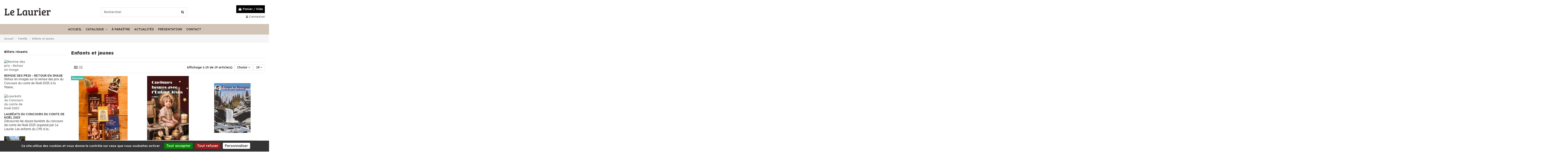

--- FILE ---
content_type: text/html; charset=utf-8
request_url: https://editions-lelaurier.com/fr/23-enfantsetjeunes
body_size: 20568
content:
<!doctype html>
<html lang="fr">

<head>
    
        
  <meta charset="utf-8">


  <meta http-equiv="x-ua-compatible" content="ie=edge">



  


  
  



  <title>Enfants et jeunes</title>
  
    
  
  
    
  
  <meta name="description" content="">
  <meta name="keywords" content="">
    
      <link rel="canonical" href="https://editions-lelaurier.com/fr/23-enfantsetjeunes">
    

  
          <link rel="alternate" href="https://editions-lelaurier.com/fr/23-enfantsetjeunes" hreflang="fr-fr">
            <link rel="alternate" href="https://editions-lelaurier.com/fr/23-enfantsetjeunes" hreflang="x-default">
                <link rel="alternate" href="https://editions-lelaurier.com/ag/23-enfantsetjeunes" hreflang="es-ar">
            

  
    <script type="application/ld+json">
  {
    "@context": "https://schema.org",
    "@id": "#store-organization",
    "@type": "Organization",
    "name" : "Editions Le Laurier",
    "url" : "https://editions-lelaurier.com/fr/",
  
      "logo": {
        "@type": "ImageObject",
        "url":"https://editions-lelaurier.com/img/le-laurier-logo-1626170602.jpg"
      }
      }
</script>

<script type="application/ld+json">
  {
    "@context": "https://schema.org",
    "@type": "WebPage",
    "isPartOf": {
      "@type": "WebSite",
      "url":  "https://editions-lelaurier.com/fr/",
      "name": "Editions Le Laurier"
    },
    "name": "Enfants et jeunes",
    "url":  "https://editions-lelaurier.com/fr/23-enfantsetjeunes"
  }
</script>


  <script type="application/ld+json">
    {
      "@context": "https://schema.org",
      "@type": "BreadcrumbList",
      "itemListElement": [
                  {
            "@type": "ListItem",
            "position": 1,
            "name": "Accueil",
            "item": "https://editions-lelaurier.com/fr/"
          },              {
            "@type": "ListItem",
            "position": 2,
            "name": "Famille",
            "item": "https://editions-lelaurier.com/fr/20-famille"
          },              {
            "@type": "ListItem",
            "position": 3,
            "name": "Enfants et jeunes",
            "item": "https://editions-lelaurier.com/fr/23-enfantsetjeunes"
          }          ]
    }
  </script>


  

  
    <script type="application/ld+json">
  {
    "@context": "https://schema.org",
    "@type": "ItemList",
    "itemListElement": [
            {
        "@type": "ListItem",
        "position": 1,
        "name": "Pack Contes de Noël",
        "url": "https://editions-lelaurier.com/fr/accueil/1052-pack-contes-de-noel.html"
      },          {
        "@type": "ListItem",
        "position": 2,
        "name": "Quelques heures avec l&#039;Enfant Jésus",
        "url": "https://editions-lelaurier.com/fr/accueil/1049-quelques-heures-avec-l-enfant-jesus.html"
      },          {
        "@type": "ListItem",
        "position": 3,
        "name": "A travers les Montagnes. La vie de saint Josémaria",
        "url": "https://editions-lelaurier.com/fr/accueil/1040-a-travers-les-montagnes-la-vie-de-saint-josemaria.html"
      },          {
        "@type": "ListItem",
        "position": 4,
        "name": "Le périple des rois mages",
        "url": "https://editions-lelaurier.com/fr/accueil/979-le-periple-des-rois-mages.html"
      },          {
        "@type": "ListItem",
        "position": 5,
        "name": "Il faut sauver l&#039;Enfant Jésus du Massacre des Innocents",
        "url": "https://editions-lelaurier.com/fr/accueil/923-il-faut-sauver-l-enfant-jesus-du-massacre-des-innocents-9782864955382.html"
      },          {
        "@type": "ListItem",
        "position": 6,
        "name": "Tomás y Paquita, juntos hasta el cielo",
        "url": "https://editions-lelaurier.com/fr/accueil/909-tomas-y-paquita-juntos-hasta-el-cielo-9782864955184.html"
      },          {
        "@type": "ListItem",
        "position": 7,
        "name": "Tomas and Paquita, hand in hand to heaven",
        "url": "https://editions-lelaurier.com/fr/accueil/907-tomas-and-paquita-hand-in-hand-to-heaven-9782864955290.html"
      },          {
        "@type": "ListItem",
        "position": 8,
        "name": "Thomas et Paquita, ensemble vers le ciel",
        "url": "https://editions-lelaurier.com/fr/accueil/906-thomas-et-paquita-ensemble-vers-le-ciel-9782864955153.html"
      },          {
        "@type": "ListItem",
        "position": 9,
        "name": "La crèche racontée par les enfants",
        "url": "https://editions-lelaurier.com/fr/enfantsetjeunes/873-la-creche-racontee-par-les-enfants-9782864955092.html"
      },          {
        "@type": "ListItem",
        "position": 10,
        "name": "En chemin vers la sainteté. Les années d&#039;expansion",
        "url": "https://editions-lelaurier.com/fr/accueil/867-en-chemin-vers-la-saintete-les-annees-d-expansion-9782864954989.html"
      },          {
        "@type": "ListItem",
        "position": 11,
        "name": "Jésus",
        "url": "https://editions-lelaurier.com/fr/accueil/861-jesus-9782864954958.html"
      },          {
        "@type": "ListItem",
        "position": 12,
        "name": "...Et Dieu fit une crèche",
        "url": "https://editions-lelaurier.com/fr/accueil/841-et-dieu-fit-une-creche-9782864954835.html"
      },          {
        "@type": "ListItem",
        "position": 13,
        "name": "Oser un regard pur",
        "url": "https://editions-lelaurier.com/fr/accueil/832-oser-un-regard-pur-9782864954873.html"
      },          {
        "@type": "ListItem",
        "position": 14,
        "name": "YAUYOS. Aventures apostoliques dans les Andes",
        "url": "https://editions-lelaurier.com/fr/temoignages/722-yauyos-9782864954361.html"
      },          {
        "@type": "ListItem",
        "position": 15,
        "name": "Montsé Grases. Seigneur, tout ce que tu veux...",
        "url": "https://editions-lelaurier.com/fr/temoignages/414-montse-grases-seigneur-tout-ce-que-tu-veux-9782864952213.html"
      },          {
        "@type": "ListItem",
        "position": 16,
        "name": "L&#039;éducation de la volonté",
        "url": "https://editions-lelaurier.com/fr/collection-livrets-du-laurier/660-l-education-de-la-volonte-9782864954132.html"
      },          {
        "@type": "ListItem",
        "position": 17,
        "name": "La vocation expliquée par le Pape",
        "url": "https://editions-lelaurier.com/fr/collection-livrets-du-laurier/334-la-vocation-expliquee-par-le-pape-9782864951544.html"
      },          {
        "@type": "ListItem",
        "position": 18,
        "name": "En route vers le pardon",
        "url": "https://editions-lelaurier.com/fr/livret-priere/605-en-route-vers-le-pardon-9782923378008.html"
      },          {
        "@type": "ListItem",
        "position": 19,
        "name": "Petit guide pour la confession des enfants  (de 7 à 10 ans)",
        "url": "https://editions-lelaurier.com/fr/enfantsetjeunes/421-petit-guide-pour-la-confession-des-enfantsde-7-a-10-ans-le-sacrement-de-reconciliation-pourquoi-comment--9782864954170.html"
      }        ]
  }
</script>


  
    
  



    <meta property="og:title" content="Enfants et jeunes"/>
    <meta property="og:url" content="https://editions-lelaurier.com/fr/23-enfantsetjeunes"/>
    <meta property="og:site_name" content="Editions Le Laurier"/>
    <meta property="og:description" content="">
    <meta property="og:type" content="website">


            
          <meta property="og:image" content="https://editions-lelaurier.com/img/le-laurier-logo-1626170602.jpg" />
    
    





      <meta name="viewport" content="initial-scale=1,user-scalable=no,maximum-scale=1,width=device-width">
  




  <link rel="icon" type="image/vnd.microsoft.icon" href="https://editions-lelaurier.com/img/favicon.ico?1685538282">
  <link rel="shortcut icon" type="image/x-icon" href="https://editions-lelaurier.com/img/favicon.ico?1685538282">
    




    <link rel="stylesheet" href="https://editions-lelaurier.com/themes/warehouse/assets/css/theme.css" type="text/css" media="all">
  <link rel="stylesheet" href="https://editions-lelaurier.com/themes/warehouse/modules/productcomments/views/css/productcomments.css" type="text/css" media="all">
  <link rel="stylesheet" href="https://editions-lelaurier.com/modules/iqitcountdown/views/css/front.css" type="text/css" media="all">
  <link rel="stylesheet" href="https://editions-lelaurier.com/modules/revsliderprestashop/public/assets/css/rs6.css" type="text/css" media="all">
  <link rel="stylesheet" href="https://editions-lelaurier.com/js/jquery/plugins/fancybox/jquery.fancybox.css" type="text/css" media="all">
  <link rel="stylesheet" href="https://editions-lelaurier.com/themes/warehouse/modules/ph_simpleblog/views/css/ph_simpleblog-17.css" type="text/css" media="all">
  <link rel="stylesheet" href="https://editions-lelaurier.com/modules/ph_simpleblog/css/custom.css" type="text/css" media="all">
  <link rel="stylesheet" href="https://editions-lelaurier.com/modules/iqitsociallogin/views/css/front.css" type="text/css" media="all">
  <link rel="stylesheet" href="https://editions-lelaurier.com/modules/iqitelementor/views/css/frontend.min.css" type="text/css" media="all">
  <link rel="stylesheet" href="https://editions-lelaurier.com/modules/iqitreviews/views/css/front.css" type="text/css" media="all">
  <link rel="stylesheet" href="https://editions-lelaurier.com/modules/iqitsizecharts/views/css/front.css" type="text/css" media="all">
  <link rel="stylesheet" href="https://editions-lelaurier.com/modules/iqitthemeeditor/views/css/custom_s_1.css" type="text/css" media="all">
  <link rel="stylesheet" href="https://editions-lelaurier.com/modules/iqitwishlist/views/css/front.css" type="text/css" media="all">
  <link rel="stylesheet" href="https://editions-lelaurier.com/modules/iqitextendedproduct/views/css/front.css" type="text/css" media="all">
  <link rel="stylesheet" href="https://editions-lelaurier.com/modules/iqitmegamenu/views/css/front.css" type="text/css" media="all">
  <link rel="stylesheet" href="https://editions-lelaurier.com/modules/iqitmegamenu/views/css/iqitmegamenu_s_1.css" type="text/css" media="all">
  <link rel="stylesheet" href="https://editions-lelaurier.com/themes/warehouse/assets/css/custom.css" type="text/css" media="all">




<link rel="preload" as="font"
      href="/themes/warehouse/assets/css/font-awesome/fonts/fontawesome-webfont.woff?v=4.7.0"
      type="font/woff" crossorigin="anonymous">
<link rel="preload" as="font"
      href="/themes/warehouse/assets/css/font-awesome/fonts/fontawesome-webfont.woff2?v=4.7.0"
      type="font/woff2" crossorigin="anonymous">


<link  rel="preload stylesheet"  as="style" href="/themes/warehouse/assets/css/font-awesome/css/font-awesome-preload.css"
       type="text/css" crossorigin="anonymous">





  

  <script>
        var banner_position = "bottom";
        var elementorFrontendConfig = {"isEditMode":"","stretchedSectionContainer":"","instagramToken":false,"is_rtl":false,"ajax_csfr_token_url":"https:\/\/editions-lelaurier.com\/fr\/module\/iqitelementor\/Actions?process=handleCsfrToken&ajax=1"};
        var gcmEnabled = false;
        var icon_position = "BottomLeft";
        var iqitTheme = {"rm_sticky":"0","rm_breakpoint":0,"op_preloader":"0","cart_style":"floating","cart_confirmation":"modal","h_layout":"1","f_fixed":"","f_layout":"1","h_absolute":"0","h_sticky":"0","hw_width":"inherit","mm_content":"desktop","hm_submenu_width":"default","h_search_type":"full","pl_lazyload":true,"pl_infinity":false,"pl_rollover":true,"pl_crsl_autoplay":false,"pl_slider_ld":3,"pl_slider_d":3,"pl_slider_t":2,"pl_slider_p":2,"pp_thumbs":"bottom","pp_zoom":"modal","pp_image_layout":"carousel","pp_tabs":"tabh","pl_grid_qty":true};
        var iqitcountdown_days = "d.";
        var iqitextendedproduct = {"speed":"70","hook":"modal"};
        var iqitmegamenu = {"sticky":"false","containerSelector":"#wrapper > .container"};
        var iqitreviews = [];
        var iqitwishlist = {"nbProducts":0};
        var prestashop = {"cart":{"products":[],"totals":{"total":{"type":"total","label":"Total","amount":0,"value":"0,00\u00a0\u20ac"},"total_including_tax":{"type":"total","label":"Total TTC","amount":0,"value":"0,00\u00a0\u20ac"},"total_excluding_tax":{"type":"total","label":"Total HT :","amount":0,"value":"0,00\u00a0\u20ac"}},"subtotals":{"products":{"type":"products","label":"Sous-total","amount":0,"value":"0,00\u00a0\u20ac"},"discounts":null,"shipping":{"type":"shipping","label":"Livraison","amount":0,"value":""},"tax":null},"products_count":0,"summary_string":"0 articles","vouchers":{"allowed":1,"added":[]},"discounts":[],"minimalPurchase":0,"minimalPurchaseRequired":""},"currency":{"id":1,"name":"Euro","iso_code":"EUR","iso_code_num":"978","sign":"\u20ac"},"customer":{"lastname":null,"firstname":null,"email":null,"birthday":null,"newsletter":null,"newsletter_date_add":null,"optin":null,"website":null,"company":null,"siret":null,"ape":null,"is_logged":false,"gender":{"type":null,"name":null},"addresses":[]},"language":{"name":"Fran\u00e7ais (French)","iso_code":"fr","locale":"fr-FR","language_code":"fr-fr","is_rtl":"0","date_format_lite":"d\/m\/Y","date_format_full":"d\/m\/Y H:i:s","id":2},"page":{"title":"","canonical":"https:\/\/editions-lelaurier.com\/fr\/23-enfantsetjeunes","meta":{"title":"Enfants et jeunes","description":"","keywords":null,"robots":"index"},"page_name":"category","body_classes":{"lang-fr":true,"lang-rtl":false,"country-FR":true,"currency-EUR":true,"layout-left-column":true,"page-category":true,"tax-display-enabled":true,"category-id-23":true,"category-Enfants et jeunes":true,"category-id-parent-20":true,"category-depth-level-3":true},"admin_notifications":[]},"shop":{"name":"Editions Le Laurier","logo":"https:\/\/editions-lelaurier.com\/img\/le-laurier-logo-1626170602.jpg","stores_icon":"https:\/\/editions-lelaurier.com\/img\/","favicon":"https:\/\/editions-lelaurier.com\/img\/favicon.ico"},"urls":{"base_url":"https:\/\/editions-lelaurier.com\/","current_url":"https:\/\/editions-lelaurier.com\/fr\/23-enfantsetjeunes","shop_domain_url":"https:\/\/editions-lelaurier.com","img_ps_url":"https:\/\/editions-lelaurier.com\/img\/","img_cat_url":"https:\/\/editions-lelaurier.com\/img\/c\/","img_lang_url":"https:\/\/editions-lelaurier.com\/img\/l\/","img_prod_url":"https:\/\/editions-lelaurier.com\/img\/p\/","img_manu_url":"https:\/\/editions-lelaurier.com\/img\/m\/","img_sup_url":"https:\/\/editions-lelaurier.com\/img\/su\/","img_ship_url":"https:\/\/editions-lelaurier.com\/img\/s\/","img_store_url":"https:\/\/editions-lelaurier.com\/img\/st\/","img_col_url":"https:\/\/editions-lelaurier.com\/img\/co\/","img_url":"https:\/\/editions-lelaurier.com\/themes\/warehouse\/assets\/img\/","css_url":"https:\/\/editions-lelaurier.com\/themes\/warehouse\/assets\/css\/","js_url":"https:\/\/editions-lelaurier.com\/themes\/warehouse\/assets\/js\/","pic_url":"https:\/\/editions-lelaurier.com\/upload\/","pages":{"address":"https:\/\/editions-lelaurier.com\/fr\/adresse","addresses":"https:\/\/editions-lelaurier.com\/fr\/adresses","authentication":"https:\/\/editions-lelaurier.com\/fr\/authentication","cart":"https:\/\/editions-lelaurier.com\/fr\/panier","category":"https:\/\/editions-lelaurier.com\/fr\/index.php?controller=category","cms":"https:\/\/editions-lelaurier.com\/fr\/index.php?controller=cms","contact":"https:\/\/editions-lelaurier.com\/fr\/nous-contacter","discount":"https:\/\/editions-lelaurier.com\/fr\/reduction","guest_tracking":"https:\/\/editions-lelaurier.com\/fr\/suivi-commande-invite","history":"https:\/\/editions-lelaurier.com\/fr\/historique-commandes","identity":"https:\/\/editions-lelaurier.com\/fr\/identite","index":"https:\/\/editions-lelaurier.com\/fr\/","my_account":"https:\/\/editions-lelaurier.com\/fr\/mon-compte","order_confirmation":"https:\/\/editions-lelaurier.com\/fr\/index.php?controller=order-confirmation","order_detail":"https:\/\/editions-lelaurier.com\/fr\/index.php?controller=order-detail","order_follow":"https:\/\/editions-lelaurier.com\/fr\/suivi-commande","order":"https:\/\/editions-lelaurier.com\/fr\/commande","order_return":"https:\/\/editions-lelaurier.com\/fr\/index.php?controller=order-return","order_slip":"https:\/\/editions-lelaurier.com\/fr\/order-slip","pagenotfound":"https:\/\/editions-lelaurier.com\/fr\/page-introuvable","password":"https:\/\/editions-lelaurier.com\/fr\/recuperation-mot-de-passe","pdf_invoice":"https:\/\/editions-lelaurier.com\/fr\/index.php?controller=pdf-invoice","pdf_order_return":"https:\/\/editions-lelaurier.com\/fr\/index.php?controller=pdf-order-return","pdf_order_slip":"https:\/\/editions-lelaurier.com\/fr\/index.php?controller=pdf-order-slip","prices_drop":"https:\/\/editions-lelaurier.com\/fr\/promotions","product":"https:\/\/editions-lelaurier.com\/fr\/index.php?controller=product","search":"https:\/\/editions-lelaurier.com\/fr\/recherche","sitemap":"https:\/\/editions-lelaurier.com\/fr\/plan-site","stores":"https:\/\/editions-lelaurier.com\/fr\/magasins","supplier":"https:\/\/editions-lelaurier.com\/fr\/fournisseur","register":"https:\/\/editions-lelaurier.com\/fr\/authentication?create_account=1","order_login":"https:\/\/editions-lelaurier.com\/fr\/commande?login=1"},"alternative_langs":{"fr-fr":"https:\/\/editions-lelaurier.com\/fr\/23-enfantsetjeunes","es-ar":"https:\/\/editions-lelaurier.com\/ag\/23-enfantsetjeunes"},"theme_assets":"\/themes\/warehouse\/assets\/","actions":{"logout":"https:\/\/editions-lelaurier.com\/fr\/?mylogout="},"no_picture_image":{"bySize":{"small_default":{"url":"https:\/\/editions-lelaurier.com\/img\/p\/fr-default-small_default.jpg","width":98,"height":127},"cart_default":{"url":"https:\/\/editions-lelaurier.com\/img\/p\/fr-default-cart_default.jpg","width":125,"height":162},"home_default":{"url":"https:\/\/editions-lelaurier.com\/img\/p\/fr-default-home_default.jpg","width":236,"height":305},"large_default":{"url":"https:\/\/editions-lelaurier.com\/img\/p\/fr-default-large_default.jpg","width":381,"height":492},"medium_default":{"url":"https:\/\/editions-lelaurier.com\/img\/p\/fr-default-medium_default.jpg","width":452,"height":584},"thickbox_default":{"url":"https:\/\/editions-lelaurier.com\/img\/p\/fr-default-thickbox_default.jpg","width":1100,"height":1422}},"small":{"url":"https:\/\/editions-lelaurier.com\/img\/p\/fr-default-small_default.jpg","width":98,"height":127},"medium":{"url":"https:\/\/editions-lelaurier.com\/img\/p\/fr-default-large_default.jpg","width":381,"height":492},"large":{"url":"https:\/\/editions-lelaurier.com\/img\/p\/fr-default-thickbox_default.jpg","width":1100,"height":1422},"legend":""}},"configuration":{"display_taxes_label":true,"display_prices_tax_incl":true,"is_catalog":false,"show_prices":true,"opt_in":{"partner":true},"quantity_discount":{"type":"discount","label":"Remise sur prix unitaire"},"voucher_enabled":1,"return_enabled":1},"field_required":[],"breadcrumb":{"links":[{"title":"Accueil","url":"https:\/\/editions-lelaurier.com\/fr\/"},{"title":"Famille","url":"https:\/\/editions-lelaurier.com\/fr\/20-famille"},{"title":"Enfants et jeunes","url":"https:\/\/editions-lelaurier.com\/fr\/23-enfantsetjeunes"}],"count":3},"link":{"protocol_link":"https:\/\/","protocol_content":"https:\/\/"},"time":1769665545,"static_token":"91d46e63a3e320205a61f4f7395a0993","token":"bd350a4d3e481257e27153ae97f1a9fa","debug":false};
        var psemailsubscription_subscription = "https:\/\/editions-lelaurier.com\/fr\/module\/ps_emailsubscription\/subscription";
      </script>



  


    
    
    </head>

<body id="category" class="lang-fr country-fr currency-eur layout-left-column page-category tax-display-enabled category-id-23 category-enfants-et-jeunes category-id-parent-20 category-depth-level-3 body-desktop-header-style-w-1">


    




    


<main id="main-page-content"  >
    
            

    <header id="header" class="desktop-header-style-w-1">
        
            
  <div class="header-banner">
    
  </div>






<div id="desktop-header" class="desktop-header-style-1">
    
            
<div class="header-top">
    <div id="desktop-header-container" class="container">
        <div class="row align-items-center">
                            <div class="col col-auto col-header-left">
                    <div id="desktop_logo">
                        
  <a href="https://editions-lelaurier.com/fr/">
    <img class="logo img-fluid"
         src="https://editions-lelaurier.com/img/le-laurier-logo-1626170602.jpg"
                  alt="Editions Le Laurier"
         width="225"
         height="48"
    >
  </a>

                    </div>
                    
                </div>
                <div class="col col-header-center">
                                        <!-- Block search module TOP -->

<!-- Block search module TOP -->
<div id="search_widget" class="search-widget" data-search-controller-url="https://editions-lelaurier.com/fr/module/iqitsearch/searchiqit">
    <form method="get" action="https://editions-lelaurier.com/fr/module/iqitsearch/searchiqit">
        <div class="input-group">
            <input type="text" name="s" value="" data-all-text="Show all results"
                   data-blog-text="Blog post"
                   data-product-text="Product"
                   data-brands-text="Marque"
                   autocomplete="off" autocorrect="off" autocapitalize="off" spellcheck="false"
                   placeholder="Rechercher" class="form-control form-search-control" />
            <button type="submit" class="search-btn">
                <i class="fa fa-search"></i>
            </button>
        </div>
    </form>
</div>
<!-- /Block search module TOP -->

<!-- /Block search module TOP -->


                    
                </div>
                        <div class="col col-auto col-header-right text-right">
                                    
                                            <div id="ps-shoppingcart-wrapper">
    <div id="ps-shoppingcart"
         class="header-cart-default ps-shoppingcart dropdown">
         <div id="blockcart" class="blockcart cart-preview"
         data-refresh-url="//editions-lelaurier.com/fr/module/ps_shoppingcart/ajax">
        <a id="cart-toogle" class="cart-toogle header-btn header-cart-btn" data-toggle="dropdown" data-display="static">
            <i class="fa fa-shopping-bag fa-fw icon" aria-hidden="true"><span class="cart-products-count-btn  d-none">0</span></i>
            <span class="info-wrapper">
            <span class="title">Panier</span>
            <span class="cart-toggle-details">
            <span class="text-faded cart-separator"> / </span>
                            Vide
                        </span>
            </span>
        </a>
        <div id="_desktop_blockcart-content" class="dropdown-menu-custom dropdown-menu">
    <div id="blockcart-content" class="blockcart-content" >
        <div class="cart-title">
            <span class="modal-title">Your cart</span>
            <button type="button" id="js-cart-close" class="close">
                <span>×</span>
            </button>
            <hr>
        </div>
                    <span class="no-items">Il n'y a plus d'articles dans votre panier</span>
            </div>
</div> </div>




    </div>
</div>

                                        
                
                <div id="user_info">
            <a
                href="https://editions-lelaurier.com/fr/mon-compte"
                title="Identifiez-vous"
                rel="nofollow"
        ><i class="fa fa-user" aria-hidden="true"></i>
            <span>Connexion</span>
        </a>
    </div>


                
            </div>
            <div class="col-12">
                <div class="row">
                    
                </div>
            </div>
        </div>
    </div>
</div>
<div class="container iqit-megamenu-container"><div id="iqitmegamenu-wrapper" class="iqitmegamenu-wrapper iqitmegamenu-all">
	<div class="container container-iqitmegamenu">
		<div id="iqitmegamenu-horizontal" class="iqitmegamenu  clearfix" role="navigation">

						
			<nav id="cbp-hrmenu" class="cbp-hrmenu cbp-horizontal cbp-hrsub-narrow">
				<ul>
											<li id="cbp-hrmenu-tab-3"
							class="cbp-hrmenu-tab cbp-hrmenu-tab-3 ">
							<a href="https://editions-lelaurier.com/fr/" class="nav-link" 
										>
										

										<span class="cbp-tab-title">
											Accueil</span>
																			</a>
																</li>
												<li id="cbp-hrmenu-tab-4"
							class="cbp-hrmenu-tab cbp-hrmenu-tab-4  cbp-has-submeu">
							<a href="https://editions-lelaurier.com/fr/789-catalogue-2025" class="nav-link" 
										>
										

										<span class="cbp-tab-title">
											Catalogue											<i class="fa fa-angle-down cbp-submenu-aindicator"></i></span>
																			</a>
																			<div class="cbp-hrsub col-12">
											<div class="cbp-hrsub-inner">
												<div class="container iqitmegamenu-submenu-container">
													
																																													




<div class="row menu_row menu-element  first_rows menu-element-id-1">
                

                                                




    <div class="col-2 cbp-menu-column cbp-menu-element menu-element-id-2 ">
        <div class="cbp-menu-column-inner">
                        
                
                
                    
                                                    <div class="row cbp-categories-row">
                                                                                                            <div class="col-12">
                                            <div class="cbp-category-link-w"><a href="https://editions-lelaurier.com/fr/2-priere"
                                                                                class="cbp-column-title nav-link cbp-category-title">Prière</a>
                                                                                                                                                    
    <ul class="cbp-links cbp-category-tree"><li ><div class="cbp-category-link-w"><a href="https://editions-lelaurier.com/fr/3-collectionparleravecdieu">Collection Parler avec Dieu</a></div></li><li ><div class="cbp-category-link-w"><a href="https://editions-lelaurier.com/fr/4-livret-priere">Livret de prière</a></div></li><li ><div class="cbp-category-link-w"><a href="https://editions-lelaurier.com/fr/779-neuvaine">Neuvaine</a></div></li></ul>

                                                                                            </div>
                                        </div>
                                                                                                </div>
                                            
                
            

            
            </div>    </div>
                                    




    <div class="col-2 cbp-menu-column cbp-menu-element menu-element-id-4 ">
        <div class="cbp-menu-column-inner">
                        
                
                
                    
                                                    <div class="row cbp-categories-row">
                                                                                                            <div class="col-12">
                                            <div class="cbp-category-link-w"><a href="https://editions-lelaurier.com/fr/6-spiritualite-chretienne"
                                                                                class="cbp-column-title nav-link cbp-category-title">Spiritualité chrétienne</a>
                                                                                                                                                    
    <ul class="cbp-links cbp-category-tree"><li ><div class="cbp-category-link-w"><a href="https://editions-lelaurier.com/fr/7-ouvrages-de-saint-josemaria">Ouvrages de Saint Josémaria</a></div></li><li ><div class="cbp-category-link-w"><a href="https://editions-lelaurier.com/fr/8-classiques-de-spiritualite-chretienne">Classiques de spiritualité chrétienne</a></div></li><li ><div class="cbp-category-link-w"><a href="https://editions-lelaurier.com/fr/27-moralechretienne">Morale chrétienne</a></div></li><li ><div class="cbp-category-link-w"><a href="https://editions-lelaurier.com/fr/9-sur-l-opus-dei-ou-son-fondateur">Sur l&#039;Opus Dei ou son fondateur</a></div></li></ul>

                                                                                            </div>
                                        </div>
                                                                                                </div>
                                            
                
            

            
            </div>    </div>
                                    




    <div class="col-2 cbp-menu-column cbp-menu-element menu-element-id-5 ">
        <div class="cbp-menu-column-inner">
                        
                
                
                    
                                                    <div class="row cbp-categories-row">
                                                                                                            <div class="col-12">
                                            <div class="cbp-category-link-w"><a href="https://editions-lelaurier.com/fr/15-sainteecriture"
                                                                                class="cbp-column-title nav-link cbp-category-title">Sainte Ecriture</a>
                                                                                                                                                    
    <ul class="cbp-links cbp-category-tree"><li ><div class="cbp-category-link-w"><a href="https://editions-lelaurier.com/fr/16-bibledenavarre">Bible de Navarre</a></div></li><li ><div class="cbp-category-link-w"><a href="https://editions-lelaurier.com/fr/17-bible">Bible</a></div></li><li ><div class="cbp-category-link-w"><a href="https://editions-lelaurier.com/fr/18-surlesecritures">Sur les Ecritures</a></div></li></ul>

                                                                                            </div>
                                        </div>
                                                                                                </div>
                                            
                
            

            
            </div>    </div>
                                    




    <div class="col-2 cbp-menu-column cbp-menu-element menu-element-id-6 ">
        <div class="cbp-menu-column-inner">
                        
                
                
                    
                                                    <div class="row cbp-categories-row">
                                                                                                            <div class="col-12">
                                            <div class="cbp-category-link-w"><a href="https://editions-lelaurier.com/fr/10-doctrinecatholique"
                                                                                class="cbp-column-title nav-link cbp-category-title">Doctrine catholique</a>
                                                                                                                                                    
    <ul class="cbp-links cbp-category-tree"><li ><div class="cbp-category-link-w"><a href="https://editions-lelaurier.com/fr/14-magistere">Magistère</a></div></li><li ><div class="cbp-category-link-w"><a href="https://editions-lelaurier.com/fr/13-theologie">Théologie</a></div></li><li ><div class="cbp-category-link-w"><a href="https://editions-lelaurier.com/fr/12-liturgie">Liturgie</a></div></li><li ><div class="cbp-category-link-w"><a href="https://editions-lelaurier.com/fr/767-histoire">Histoire</a></div></li><li ><div class="cbp-category-link-w"><a href="https://editions-lelaurier.com/fr/28-auteurscontemporains">Auteurs contemporains</a></div></li><li ><div class="cbp-category-link-w"><a href="https://editions-lelaurier.com/fr/781-collection-droit-canonique">Collection Droit Canonique</a></div></li><li ><div class="cbp-category-link-w"><a href="https://editions-lelaurier.com/fr/782-collection-theologie-vie">Collection Théologie &amp; Vie</a></div></li><li ><div class="cbp-category-link-w"><a href="https://editions-lelaurier.com/fr/786-collection-diakonia">Collection Diakonia</a></div></li><li ><div class="cbp-category-link-w"><a href="https://editions-lelaurier.com/fr/11-collectioninitiationtheologique">Collection Initiation théologique</a></div></li></ul>

                                                                                            </div>
                                        </div>
                                                                                                </div>
                                            
                
            

            
            </div>    </div>
                                    




    <div class="col-2 cbp-menu-column cbp-menu-element menu-element-id-7 ">
        <div class="cbp-menu-column-inner">
                        
                
                
                    
                                                    <div class="row cbp-categories-row">
                                                                                                            <div class="col-12">
                                            <div class="cbp-category-link-w"><a href="https://editions-lelaurier.com/fr/20-famille"
                                                                                class="cbp-column-title nav-link cbp-category-title">Famille</a>
                                                                                                                                                    
    <ul class="cbp-links cbp-category-tree"><li ><div class="cbp-category-link-w"><a href="https://editions-lelaurier.com/fr/23-enfantsetjeunes">Enfants et jeunes</a></div></li><li ><div class="cbp-category-link-w"><a href="https://editions-lelaurier.com/fr/22-education">Education</a></div></li><li ><div class="cbp-category-link-w"><a href="https://editions-lelaurier.com/fr/21-mariage">Mariage</a></div></li></ul>

                                                                                            </div>
                                        </div>
                                                                                                </div>
                                            
                
            

            
            </div>    </div>
                                    




    <div class="col-2 cbp-menu-column cbp-menu-element menu-element-id-8 ">
        <div class="cbp-menu-column-inner">
                        
                                                            <span class="cbp-column-title nav-link transition-300">Autres catégories </span>
                                    
                
                                            <ul class="cbp-links cbp-valinks cbp-valinks-vertical">
                                                                                                <li><a href="https://editions-lelaurier.com/fr/765-abonnement"
                                           >Abonnement</a>
                                    </li>
                                                                                                                                <li><a href="https://editions-lelaurier.com/fr/5-collection-livrets-du-laurier"
                                           >Collection livrets du Laurier</a>
                                    </li>
                                                                                                                                <li><a href="https://editions-lelaurier.com/fr/26-viepratique"
                                           >Vie pratique</a>
                                    </li>
                                                                                                                                <li><a href="https://editions-lelaurier.com/fr/19-temoignages"
                                           >Témoignages</a>
                                    </li>
                                                                                                                                <li><a href="https://editions-lelaurier.com/fr/766-vie-professionnelle"
                                           >Vie professionnelle</a>
                                    </li>
                                                                                                                                <li><a href="https://editions-lelaurier.com/fr/768-beaux-li"
                                           >Beaux Livres</a>
                                    </li>
                                                                                                                                <li><a href="https://editions-lelaurier.com/fr/769-livres-numeriques"
                                           >Livres numériques</a>
                                    </li>
                                                                                                                                <li><a href="https://editions-lelaurier.com/fr/770-wilsonlafleur"
                                           >Wilson§Lafleur</a>
                                    </li>
                                                                                                                                <li><a href="https://editions-lelaurier.com/fr/25-dvd"
                                           >DVD</a>
                                    </li>
                                                                                                                                <li><a href="https://editions-lelaurier.com/fr/776-livres-audio"
                                           >Livres audio</a>
                                    </li>
                                                                                                                                <li><a href="https://editions-lelaurier.com/fr/778-questions-de-societe"
                                           >Questions de société</a>
                                    </li>
                                                                                                                                <li><a href="https://editions-lelaurier.com/fr/783-nos-coups-de-coeurs"
                                           >Nos coups de coeurs</a>
                                    </li>
                                                                                    </ul>
                    
                
            

            
            </div>    </div>
                            
                </div>
																													
																									</div>
											</div>
										</div>
																</li>
												<li id="cbp-hrmenu-tab-8"
							class="cbp-hrmenu-tab cbp-hrmenu-tab-8 ">
							<a href="https://editions-lelaurier.com/fr/787-livres-a-paraitre" class="nav-link" 
										>
										

										<span class="cbp-tab-title">
											À paraître</span>
																			</a>
																</li>
												<li id="cbp-hrmenu-tab-6"
							class="cbp-hrmenu-tab cbp-hrmenu-tab-6 ">
							<a href="/blog" class="nav-link" 
										>
										

										<span class="cbp-tab-title">
											Actualités</span>
																			</a>
																</li>
												<li id="cbp-hrmenu-tab-5"
							class="cbp-hrmenu-tab cbp-hrmenu-tab-5 ">
							<a href="https://editions-lelaurier.com/fr/content/4-qui-sommes-nous" class="nav-link" 
										>
										

										<span class="cbp-tab-title">
											Présentation</span>
																			</a>
																</li>
												<li id="cbp-hrmenu-tab-7"
							class="cbp-hrmenu-tab cbp-hrmenu-tab-7 ">
							<a href="/nous-contacter" class="nav-link" 
										>
										

										<span class="cbp-tab-title">
											Contact</span>
																			</a>
																</li>
											</ul>
				</nav>
			</div>
		</div>
		<div id="sticky-cart-wrapper"></div>
	</div>

		<div id="_desktop_iqitmegamenu-mobile">
		<div id="iqitmegamenu-mobile"
			class="mobile-menu js-mobile-menu  h-100  d-flex flex-column">

			<div class="mm-panel__header  mobile-menu__header-wrapper px-2 py-2">
				<div class="mobile-menu__header js-mobile-menu__header">

					<button type="button" class="mobile-menu__back-btn js-mobile-menu__back-btn btn">
						<span aria-hidden="true" class="fa fa-angle-left  align-middle mr-4"></span>
						<span class="mobile-menu__title js-mobile-menu__title paragraph-p1 align-middle"></span>
					</button>
					
				</div>
				<button type="button" class="btn btn-icon mobile-menu__close js-mobile-menu__close" aria-label="Close"
					data-toggle="dropdown">
					<span aria-hidden="true" class="fa fa-times"></span>
				</button>
			</div>

			<div class="position-relative mobile-menu__content flex-grow-1 mx-c16 my-c24 ">
				<ul
					class="position-absolute h-100  w-100  m-0 mm-panel__scroller mobile-menu__scroller px-4 py-4">
					<li class="mobile-menu__above-content"></li>
						
		
																	<li
										class="d-flex align-items-center mobile-menu__tab mobile-menu__tab--id-3  js-mobile-menu__tab">
										<a class="flex-fill mobile-menu__link 
												
											 
																				" href="https://editions-lelaurier.com/fr/"  >
																						
											
											<span class="js-mobile-menu__tab-title">Accueil</span>

																					</a>
										
										
																														</li>
																	<li
										class="d-flex align-items-center mobile-menu__tab mobile-menu__tab--id-4  mobile-menu__tab--has-submenu js-mobile-menu__tab--has-submenu js-mobile-menu__tab">
										<a class="flex-fill mobile-menu__link 
												
											js-mobile-menu__link--has-submenu 
																				" href="https://editions-lelaurier.com/fr/789-catalogue-2025"  >
																						
											
											<span class="js-mobile-menu__tab-title">Catalogue</span>

																					</a>
																					<span class="mobile-menu__arrow js-mobile-menu__link--has-submenu">
												<i class="fa fa-angle-right expand-icon" aria-hidden="true"></i>
											</span>
										
										
																							<div class="mobile-menu__submenu mobile-menu__submenu--panel px-4 py-4 js-mobile-menu__submenu">
																											




    <div class="mobile-menu__row  mobile-menu__row--id-1">

            

                                    




        <div
            class="mobile-menu__column mobile-menu__column--id-2">
                
            
            
                
                                                                                                        <div class="cbp-category-link-w mobile-menu__column-categories">
                                    <a href="https://editions-lelaurier.com/fr/2-priere" class="mobile-menu__column-title">Prière</a>
                                                                                                                
    <ul class="mobile-menu__links-list mobile-menu__links-list--lvl-1 "><li class="mobile-menu__links-list-li" ><a href="https://editions-lelaurier.com/fr/3-collectionparleravecdieu" class="text-reset">Collection Parler avec Dieu</a></li><li class="mobile-menu__links-list-li" ><a href="https://editions-lelaurier.com/fr/4-livret-priere" class="text-reset">Livret de prière</a></li><li class="mobile-menu__links-list-li" ><a href="https://editions-lelaurier.com/fr/779-neuvaine" class="text-reset">Neuvaine</a></li></ul>

                                                                    </div>

                                                    
                                    
            
        

        
                </div>                            




        <div
            class="mobile-menu__column mobile-menu__column--id-4">
                
            
            
                
                                                                                                        <div class="cbp-category-link-w mobile-menu__column-categories">
                                    <a href="https://editions-lelaurier.com/fr/6-spiritualite-chretienne" class="mobile-menu__column-title">Spiritualité chrétienne</a>
                                                                                                                
    <ul class="mobile-menu__links-list mobile-menu__links-list--lvl-1 "><li class="mobile-menu__links-list-li" ><a href="https://editions-lelaurier.com/fr/7-ouvrages-de-saint-josemaria" class="text-reset">Ouvrages de Saint Josémaria</a></li><li class="mobile-menu__links-list-li" ><a href="https://editions-lelaurier.com/fr/8-classiques-de-spiritualite-chretienne" class="text-reset">Classiques de spiritualité chrétienne</a></li><li class="mobile-menu__links-list-li" ><a href="https://editions-lelaurier.com/fr/27-moralechretienne" class="text-reset">Morale chrétienne</a></li><li class="mobile-menu__links-list-li" ><a href="https://editions-lelaurier.com/fr/9-sur-l-opus-dei-ou-son-fondateur" class="text-reset">Sur l&#039;Opus Dei ou son fondateur</a></li></ul>

                                                                    </div>

                                                    
                                    
            
        

        
                </div>                            




        <div
            class="mobile-menu__column mobile-menu__column--id-5">
                
            
            
                
                                                                                                        <div class="cbp-category-link-w mobile-menu__column-categories">
                                    <a href="https://editions-lelaurier.com/fr/15-sainteecriture" class="mobile-menu__column-title">Sainte Ecriture</a>
                                                                                                                
    <ul class="mobile-menu__links-list mobile-menu__links-list--lvl-1 "><li class="mobile-menu__links-list-li" ><a href="https://editions-lelaurier.com/fr/16-bibledenavarre" class="text-reset">Bible de Navarre</a></li><li class="mobile-menu__links-list-li" ><a href="https://editions-lelaurier.com/fr/17-bible" class="text-reset">Bible</a></li><li class="mobile-menu__links-list-li" ><a href="https://editions-lelaurier.com/fr/18-surlesecritures" class="text-reset">Sur les Ecritures</a></li></ul>

                                                                    </div>

                                                    
                                    
            
        

        
                </div>                            




        <div
            class="mobile-menu__column mobile-menu__column--id-6">
                
            
            
                
                                                                                                        <div class="cbp-category-link-w mobile-menu__column-categories">
                                    <a href="https://editions-lelaurier.com/fr/10-doctrinecatholique" class="mobile-menu__column-title">Doctrine catholique</a>
                                                                                                                
    <ul class="mobile-menu__links-list mobile-menu__links-list--lvl-1 "><li class="mobile-menu__links-list-li" ><a href="https://editions-lelaurier.com/fr/14-magistere" class="text-reset">Magistère</a></li><li class="mobile-menu__links-list-li" ><a href="https://editions-lelaurier.com/fr/13-theologie" class="text-reset">Théologie</a></li><li class="mobile-menu__links-list-li" ><a href="https://editions-lelaurier.com/fr/12-liturgie" class="text-reset">Liturgie</a></li><li class="mobile-menu__links-list-li" ><a href="https://editions-lelaurier.com/fr/767-histoire" class="text-reset">Histoire</a></li><li class="mobile-menu__links-list-li" ><a href="https://editions-lelaurier.com/fr/28-auteurscontemporains" class="text-reset">Auteurs contemporains</a></li><li class="mobile-menu__links-list-li" ><a href="https://editions-lelaurier.com/fr/781-collection-droit-canonique" class="text-reset">Collection Droit Canonique</a></li><li class="mobile-menu__links-list-li" ><a href="https://editions-lelaurier.com/fr/782-collection-theologie-vie" class="text-reset">Collection Théologie &amp; Vie</a></li><li class="mobile-menu__links-list-li" ><a href="https://editions-lelaurier.com/fr/786-collection-diakonia" class="text-reset">Collection Diakonia</a></li><li class="mobile-menu__links-list-li" ><a href="https://editions-lelaurier.com/fr/11-collectioninitiationtheologique" class="text-reset">Collection Initiation théologique</a></li></ul>

                                                                    </div>

                                                    
                                    
            
        

        
                </div>                            




        <div
            class="mobile-menu__column mobile-menu__column--id-7">
                
            
            
                
                                                                                                        <div class="cbp-category-link-w mobile-menu__column-categories">
                                    <a href="https://editions-lelaurier.com/fr/20-famille" class="mobile-menu__column-title">Famille</a>
                                                                                                                
    <ul class="mobile-menu__links-list mobile-menu__links-list--lvl-1 "><li class="mobile-menu__links-list-li" ><a href="https://editions-lelaurier.com/fr/23-enfantsetjeunes" class="text-reset">Enfants et jeunes</a></li><li class="mobile-menu__links-list-li" ><a href="https://editions-lelaurier.com/fr/22-education" class="text-reset">Education</a></li><li class="mobile-menu__links-list-li" ><a href="https://editions-lelaurier.com/fr/21-mariage" class="text-reset">Mariage</a></li></ul>

                                                                    </div>

                                                    
                                    
            
        

        
                </div>                            




        <div
            class="mobile-menu__column mobile-menu__column--id-8">
                
                          <span class="mobile-menu__column-title">                     Autres catégories
                 </span>             
            
                                    <ul
                        class="mobile-menu__links-list">
                                                                                    <li class="mobile-menu__links-list-li" ><a href="https://editions-lelaurier.com/fr/765-abonnement" class="text-reset" >Abonnement</a>
                                </li>
                                                                                                                <li class="mobile-menu__links-list-li" ><a href="https://editions-lelaurier.com/fr/5-collection-livrets-du-laurier" class="text-reset" >Collection livrets du Laurier</a>
                                </li>
                                                                                                                <li class="mobile-menu__links-list-li" ><a href="https://editions-lelaurier.com/fr/26-viepratique" class="text-reset" >Vie pratique</a>
                                </li>
                                                                                                                <li class="mobile-menu__links-list-li" ><a href="https://editions-lelaurier.com/fr/19-temoignages" class="text-reset" >Témoignages</a>
                                </li>
                                                                                                                <li class="mobile-menu__links-list-li" ><a href="https://editions-lelaurier.com/fr/766-vie-professionnelle" class="text-reset" >Vie professionnelle</a>
                                </li>
                                                                                                                <li class="mobile-menu__links-list-li" ><a href="https://editions-lelaurier.com/fr/768-beaux-li" class="text-reset" >Beaux Livres</a>
                                </li>
                                                                                                                <li class="mobile-menu__links-list-li" ><a href="https://editions-lelaurier.com/fr/769-livres-numeriques" class="text-reset" >Livres numériques</a>
                                </li>
                                                                                                                <li class="mobile-menu__links-list-li" ><a href="https://editions-lelaurier.com/fr/770-wilsonlafleur" class="text-reset" >Wilson§Lafleur</a>
                                </li>
                                                                                                                <li class="mobile-menu__links-list-li" ><a href="https://editions-lelaurier.com/fr/25-dvd" class="text-reset" >DVD</a>
                                </li>
                                                                                                                <li class="mobile-menu__links-list-li" ><a href="https://editions-lelaurier.com/fr/776-livres-audio" class="text-reset" >Livres audio</a>
                                </li>
                                                                                                                <li class="mobile-menu__links-list-li" ><a href="https://editions-lelaurier.com/fr/778-questions-de-societe" class="text-reset" >Questions de société</a>
                                </li>
                                                                                                                <li class="mobile-menu__links-list-li" ><a href="https://editions-lelaurier.com/fr/783-nos-coups-de-coeurs" class="text-reset" >Nos coups de coeurs</a>
                                </li>
                                                                        </ul>
                
            
        

        
                </div>                    
        </div>																									</div>
																														</li>
																	<li
										class="d-flex align-items-center mobile-menu__tab mobile-menu__tab--id-8  js-mobile-menu__tab">
										<a class="flex-fill mobile-menu__link 
												
											 
																				" href="https://editions-lelaurier.com/fr/787-livres-a-paraitre"  >
																						
											
											<span class="js-mobile-menu__tab-title">À paraître</span>

																					</a>
										
										
																														</li>
																	<li
										class="d-flex align-items-center mobile-menu__tab mobile-menu__tab--id-6  js-mobile-menu__tab">
										<a class="flex-fill mobile-menu__link 
												
											 
																				" href="/blog"  >
																						
											
											<span class="js-mobile-menu__tab-title">Actualités</span>

																					</a>
										
										
																														</li>
																	<li
										class="d-flex align-items-center mobile-menu__tab mobile-menu__tab--id-5  js-mobile-menu__tab">
										<a class="flex-fill mobile-menu__link 
												
											 
																				" href="https://editions-lelaurier.com/fr/content/4-qui-sommes-nous"  >
																						
											
											<span class="js-mobile-menu__tab-title">Présentation</span>

																					</a>
										
										
																														</li>
																	<li
										class="d-flex align-items-center mobile-menu__tab mobile-menu__tab--id-7  js-mobile-menu__tab">
										<a class="flex-fill mobile-menu__link 
												
											 
																				" href="/nous-contacter"  >
																						
											
											<span class="js-mobile-menu__tab-title">Contact</span>

																					</a>
										
										
																														</li>
																		<li class="mobile-menu__below-content"> </li>
				</ul>
			</div>

			<div class="js-top-menu-bottom mobile-menu__footer justify-content-between px-4 py-4">
				

			<div class="d-flex align-items-start mobile-menu__language-currency js-mobile-menu__language-currency">

			
									


<div class="mobile-menu__language-selector d-inline-block mr-4">
    Français
    <div class="mobile-menu__language-currency-dropdown">
        <ul>
                                                   
                <li class="my-3">
                    <a href="https://editions-lelaurier.com/ag/cart?qty=1&id_product=619&token=91d46e63a3e320205a61f4f7395a0993&add=" rel="alternate" class="text-reset"
                        hreflang="ag">
                            Español AR
                    </a>
                </li>
                                    </ul>
    </div>
</div>							

			
									

<div class="mobile-menu__currency-selector d-inline-block">
    EUR     €    <div class="mobile-menu__language-currency-dropdown">
        <ul>
                                                </ul>
    </div>
</div>							

			</div>


			<div class="mobile-menu__user">
			<a href="https://editions-lelaurier.com/fr/mon-compte" class="text-reset"><i class="fa fa-user" aria-hidden="true"></i>
				
									Connexion
								
			</a>
			</div>


			</div>
		</div>
	</div></div>


    </div>



    <div id="mobile-header" class="mobile-header-style-1">
                    <div id="mobile-header-sticky">
    <div class="container">
        <div class="mobile-main-bar">
            <div class="row no-gutters align-items-center row-mobile-header">
                <div class="col col-auto col-mobile-btn col-mobile-btn-menu col-mobile-menu-push">
                    <a class="m-nav-btn js-m-nav-btn-menu" data-toggle="dropdown" data-display="static"><i class="fa fa-bars" aria-hidden="true"></i>
                        <span>Menu</span></a>
                    <div id="mobile_menu_click_overlay"></div>
                    <div id="_mobile_iqitmegamenu-mobile" class="dropdown-menu-custom dropdown-menu"></div>
                </div>
                <div id="mobile-btn-search" class="col col-auto col-mobile-btn col-mobile-btn-search">
                    <a class="m-nav-btn" data-toggle="dropdown" data-display="static"><i class="fa fa-search" aria-hidden="true"></i>
                        <span>Rechercher</span></a>
                    <div id="search-widget-mobile" class="dropdown-content dropdown-menu dropdown-mobile search-widget">
                        
                                                    
<!-- Block search module TOP -->
<form method="get" action="https://editions-lelaurier.com/fr/module/iqitsearch/searchiqit">
    <div class="input-group">
        <input type="text" name="s" value=""
               placeholder="Rechercher"
               data-all-text="Show all results"
               data-blog-text="Blog post"
               data-product-text="Product"
               data-brands-text="Marque"
               autocomplete="off" autocorrect="off" autocapitalize="off" spellcheck="false"
               class="form-control form-search-control">
        <button type="submit" class="search-btn">
            <i class="fa fa-search"></i>
        </button>
    </div>
</form>
<!-- /Block search module TOP -->

                                                
                    </div>
                </div>
                <div class="col col-mobile-logo text-center">
                    
  <a href="https://editions-lelaurier.com/fr/">
    <img class="logo img-fluid"
         src="https://editions-lelaurier.com/img/le-laurier-logo-1626170602.jpg"
                  alt="Editions Le Laurier"
         width="225"
         height="48"
    >
  </a>

                </div>
                <div class="col col-auto col-mobile-btn col-mobile-btn-account">
                    <a href="https://editions-lelaurier.com/fr/mon-compte" class="m-nav-btn"><i class="fa fa-user" aria-hidden="true"></i>
                        <span>
                            
                                                            Connexion
                                                        
                        </span></a>
                </div>
                
                                <div class="col col-auto col-mobile-btn col-mobile-btn-cart ps-shoppingcart dropdown">
                    <div id="mobile-cart-wrapper">
                    <a id="mobile-cart-toogle"  class="m-nav-btn" data-toggle="dropdown" data-display="static"><i class="fa fa-shopping-bag mobile-bag-icon" aria-hidden="true"><span id="mobile-cart-products-count" class="cart-products-count cart-products-count-btn">
                                
                                                                    0
                                                                
                            </span></i>
                        <span>Panier</span></a>
                    <div id="_mobile_blockcart-content" class="dropdown-menu-custom dropdown-menu"></div>
                    </div>
                </div>
                            </div>
        </div>
    </div>
</div>            </div>



        
    </header>
    

    <section id="wrapper">
        
        
            <div id="breadcontent">
            <div class="container">
                <nav data-depth="3" class="breadcrumb">
                                                <div class="row align-items-center">
                                <div class="col">
                                    <ol>
                                        
                                            


                                                
                                                                                                            <li>
                                                            <a href="https://editions-lelaurier.com/fr/"><span>Accueil</span></a>
                                                        </li>
                                                                                                    

                                            


                                                
                                                                                                            <li>
                                                            <a href="https://editions-lelaurier.com/fr/20-famille"><span>Famille</span></a>
                                                        </li>
                                                                                                    

                                            


                                                
                                                                                                            <li>
                                                            <span>Enfants et jeunes</span>
                                                        </li>
                                                                                                    

                                                                                    
                                    </ol>
                                </div>
                                <div class="col col-auto"> </div>
                            </div>
                                            </nav>
            </div>

            </div>        
        <div id="inner-wrapper" class="container">
            
                
            
                
   <aside id="notifications">
        
        
        
      
  </aside>
              

            
                <div class="row">
            

                
 <div id="content-wrapper"
         class="js-content-wrapper left-column col-12 col-md-9 ">
        
        
    <section id="main">
        
            <div id="js-product-list-header">

        <h1 class="h1 page-title"><span>Enfants et jeunes</span></h1>

</div>

                                                                                                            

                

                
                
                
                    

        

        <section id="products">
                            
                    <div id="">
                        
                    </div>
                
                <div id="">
                    
                        <div id="js-product-list-top" class="products-selection">
    <div class="row align-items-center justify-content-between small-gutters">
                    <div class="col col-auto facated-toggler"></div>
        
                                                                                                            
                                                         



                <div class="col view-switcher">
            <a href="https://editions-lelaurier.com/fr/23-enfantsetjeunes?order=product.price.desc&productListView=grid" class="current js-search-link hidden-sm-down" data-button-action="change-list-view" data-view="grid"  rel="nofollow"><i class="fa fa-th" aria-hidden="true"></i></a>
            <a href="https://editions-lelaurier.com/fr/23-enfantsetjeunes?order=product.price.desc&productListView=list" class=" js-search-link hidden-sm-down" data-button-action="change-list-view" data-view="list"  rel="nofollow"><i class="fa fa-th-list" aria-hidden="true"></i></a>
        </div>
            
                    <div class="col col-auto">
            <span class="showing hidden-sm-down">
            Affichage 1-19 de 19 article(s)
            </span>
                
                    
<div class="products-sort-nb-dropdown products-sort-order dropdown">
    <a class="select-title expand-more form-control" rel="nofollow" data-toggle="dropdown" data-display="static" aria-haspopup="true" aria-expanded="false" aria-label="Trier par sélection ">
       <span class="select-title-name"> Choisir</span>
        <i class="fa fa-angle-down" aria-hidden="true"></i>
    </a>
    <div class="dropdown-menu">
                                <a
                    rel="nofollow"
                    href="https://editions-lelaurier.com/fr/23-enfantsetjeunes?order=product.position.asc"
                    class="select-list dropdown-item js-search-link"
            >
                Pertinence
            </a>
                                <a
                    rel="nofollow"
                    href="https://editions-lelaurier.com/fr/23-enfantsetjeunes?order=product.name.asc"
                    class="select-list dropdown-item js-search-link"
            >
                Nom, A à Z
            </a>
                                <a
                    rel="nofollow"
                    href="https://editions-lelaurier.com/fr/23-enfantsetjeunes?order=product.name.desc"
                    class="select-list dropdown-item js-search-link"
            >
                Nom, Z à A
            </a>
                                <a
                    rel="nofollow"
                    href="https://editions-lelaurier.com/fr/23-enfantsetjeunes?order=product.price.asc"
                    class="select-list dropdown-item js-search-link"
            >
                Prix, croissant
            </a>
                                <a
                    rel="nofollow"
                    href="https://editions-lelaurier.com/fr/23-enfantsetjeunes?order=product.price.desc"
                    class="select-list dropdown-item js-search-link"
            >
                Prix, décroissant
            </a>
            </div>
</div>



<div class="products-sort-nb-dropdown products-nb-per-page dropdown">
    <a class="select-title expand-more form-control" rel="nofollow" data-toggle="dropdown" data-display="static" aria-haspopup="true" aria-expanded="false">
        19
        <i class="fa fa-angle-down" aria-hidden="true"></i>
    </a>
        <div class="dropdown-menu">
        <a
                rel="nofollow"
                href=" https://editions-lelaurier.com/fr/23-enfantsetjeunes?resultsPerPage=12"
                class="select-list dropdown-item js-search-link"
        >
            12
        </a>
        <a
                rel="nofollow"
                href=" https://editions-lelaurier.com/fr/23-enfantsetjeunes?resultsPerPage=24"
                class="select-list dropdown-item js-search-link"
        >
            24
        </a>
        <a
                rel="nofollow"
                href=" https://editions-lelaurier.com/fr/23-enfantsetjeunes?resultsPerPage=36"
                class="select-list dropdown-item js-search-link"
        >
            36
        </a>

             </div>
</div>

                
            </div>
            </div>
</div>

                    
                </div>

                
                                                       
                <div id="">
                    
                        <div id="facets-loader-icon"><i class="fa fa-circle-o-notch fa-spin"></i></div>
                        <div id="js-product-list">
    <div class="products row products-grid">
                    
                                    
    <div class="js-product-miniature-wrapper js-product-miniature-wrapper-1052         col-6 col-md-6 col-lg-4 col-xl-4     ">
        <article
                class="product-miniature product-miniature-default product-miniature-grid product-miniature-layout-1 js-product-miniature"
                data-id-product="1052"
                data-id-product-attribute="0"

        >

                    
    
    <div class="thumbnail-container">
        <a href="https://editions-lelaurier.com/fr/accueil/1052-pack-contes-de-noel.html" class="thumbnail product-thumbnail">

                            <img
                                                    data-src="https://editions-lelaurier.com/1305-home_default/pack-contes-de-noel.jpg"
                            src="data:image/svg+xml,%3Csvg%20xmlns='http://www.w3.org/2000/svg'%20viewBox='0%200%20236%20305'%3E%3C/svg%3E"
                                                alt="Pack Contes de Noël"
                        data-full-size-image-url="https://editions-lelaurier.com/1305-thickbox_default/pack-contes-de-noel.jpg"
                        width="236"
                        height="305"
                        class="img-fluid js-lazy-product-image lazy-product-image product-thumbnail-first  "
                >
                                                                                                                                                                
        </a>

        
            <ul class="product-flags js-product-flags">
                                                        <li class="product-flag new">Nouveau</li>
                            </ul>
        

                
            <div class="product-functional-buttons product-functional-buttons-bottom">
                <div class="product-functional-buttons-links">
                    <a href="#" class="btn-iqitwishlist-add js-iqitwishlist-add"  data-id-product="1052" data-id-product-attribute="0" data-token="91d46e63a3e320205a61f4f7395a0993"
   data-url="//editions-lelaurier.com/fr/module/iqitwishlist/actions" data-toggle="tooltip" title="Add to wishlist">
    <i class="fa fa-heart-o not-added" aria-hidden="true"></i> <i class="fa fa-heart added" aria-hidden="true"></i>
</a>

                    
                        <a class="js-quick-view-iqit" href="#" data-link-action="quickview" data-toggle="tooltip"
                           title="Aperçu rapide">
                            <i class="fa fa-eye" aria-hidden="true"></i></a>
                    
                </div>
            </div>
        
        
                
            <div class="product-availability d-block">
                
                    <span
                            class="badge  badge-success product-available mt-2">
                                        <i class="fa fa-check rtl-no-flip" aria-hidden="true"></i>
                                                     Disponible
                                  </span>
                
            </div>
        
        
    </div>





<div class="product-description">

    
        
                    
            <div class="product-category-name text-muted">Accueil</div>            
            

    
        <h2 class="h3 product-title">
            <a class="product-name" href="https://editions-lelaurier.com/fr/accueil/1052-pack-contes-de-noel.html">Pack Contes de Noël</a>
        </h2>
    

    
            

    
                    <div class="product-reference text-muted"> <a href="https://editions-lelaurier.com/fr/accueil/1052-pack-contes-de-noel.html">9782864955221</a></div>    

    
        



    

    
                    <div class="product-price-and-shipping">
                
                <a href="https://editions-lelaurier.com/fr/accueil/1052-pack-contes-de-noel.html"> <span  class="product-price" content="48" aria-label="Prix">
                                                                            48,00 €
                                            </span></a>
                                
                
                
            </div>
            



    
            

    
        <div class="product-description-short text-muted">
            <a href="https://editions-lelaurier.com/fr/accueil/1052-pack-contes-de-noel.html">OFFRE SPÉCIALE
Les 4 recueils de contes de Noël achetés, un livret de prières pour enfants offert.</a>
        </div>
    


    
        <div class="product-add-cart js-product-add-cart-1052-0" >

                
            <form action="https://editions-lelaurier.com/fr/panier" method="post">

            <input type="hidden" name="id_product" value="1052">

           
                <input type="hidden" name="token" value="91d46e63a3e320205a61f4f7395a0993">
                <input type="hidden" name="id_product_attribute" value="0">
            <div class="input-group-add-cart">
                <input
                        type="number"
                        name="qty"
                        value="1"
                        class="form-control input-qty"
                        min="1"
                        max="20"                >

                <button
                        class="btn btn-product-list add-to-cart"
                        data-button-action="add-to-cart"
                        type="submit"
                                        ><i class="fa fa-shopping-bag fa-fw bag-icon"
                    aria-hidden="true"></i> <i class="fa fa-circle-o-notch fa-spin fa-fw spinner-icon" aria-hidden="true"></i> Ajouter au panier
                </button>
            </div>
        </form>
    </div>    

    
        
    

</div>
        
        
        

            
        </article>
    </div>

                            
                    
                                    
    <div class="js-product-miniature-wrapper js-product-miniature-wrapper-1049         col-6 col-md-6 col-lg-4 col-xl-4     ">
        <article
                class="product-miniature product-miniature-default product-miniature-grid product-miniature-layout-1 js-product-miniature"
                data-id-product="1049"
                data-id-product-attribute="0"

        >

                    
    
    <div class="thumbnail-container">
        <a href="https://editions-lelaurier.com/fr/accueil/1049-quelques-heures-avec-l-enfant-jesus.html" class="thumbnail product-thumbnail">

                            <img
                                                    data-src="https://editions-lelaurier.com/1303-home_default/quelques-heures-avec-l-enfant-jesus.jpg"
                            src="data:image/svg+xml,%3Csvg%20xmlns='http://www.w3.org/2000/svg'%20viewBox='0%200%20236%20305'%3E%3C/svg%3E"
                                                alt="Quelques heures avec l&#039;Enfant Jésus"
                        data-full-size-image-url="https://editions-lelaurier.com/1303-thickbox_default/quelques-heures-avec-l-enfant-jesus.jpg"
                        width="236"
                        height="305"
                        class="img-fluid js-lazy-product-image lazy-product-image product-thumbnail-first  "
                >
                                                                                                                                                                
        </a>

        
            <ul class="product-flags js-product-flags">
                            </ul>
        

                
            <div class="product-functional-buttons product-functional-buttons-bottom">
                <div class="product-functional-buttons-links">
                    <a href="#" class="btn-iqitwishlist-add js-iqitwishlist-add"  data-id-product="1049" data-id-product-attribute="0" data-token="91d46e63a3e320205a61f4f7395a0993"
   data-url="//editions-lelaurier.com/fr/module/iqitwishlist/actions" data-toggle="tooltip" title="Add to wishlist">
    <i class="fa fa-heart-o not-added" aria-hidden="true"></i> <i class="fa fa-heart added" aria-hidden="true"></i>
</a>

                    
                        <a class="js-quick-view-iqit" href="#" data-link-action="quickview" data-toggle="tooltip"
                           title="Aperçu rapide">
                            <i class="fa fa-eye" aria-hidden="true"></i></a>
                    
                </div>
            </div>
        
        
                
            <div class="product-availability d-block">
                
                    <span
                            class="badge  badge-success product-available mt-2">
                                        <i class="fa fa-check rtl-no-flip" aria-hidden="true"></i>
                                                     Disponible
                                  </span>
                
            </div>
        
        
    </div>





<div class="product-description">

    
        
                    
            <div class="product-category-name text-muted">Accueil</div>            
            

    
        <h2 class="h3 product-title">
            <a class="product-name" href="https://editions-lelaurier.com/fr/accueil/1049-quelques-heures-avec-l-enfant-jesus.html">Quelques heures avec l&#039;Enfant Jésus</a>
        </h2>
    

    
            

    
                    <div class="product-reference text-muted"> <a href="https://editions-lelaurier.com/fr/accueil/1049-quelques-heures-avec-l-enfant-jesus.html">978-2-86495-591-7</a></div>    

    
        



    

    
                    <div class="product-price-and-shipping">
                
                <a href="https://editions-lelaurier.com/fr/accueil/1049-quelques-heures-avec-l-enfant-jesus.html"> <span  class="product-price" content="12" aria-label="Prix">
                                                                            12,00 €
                                            </span></a>
                                
                
                
            </div>
            



    
            

    
        <div class="product-description-short text-muted">
            <a href="https://editions-lelaurier.com/fr/accueil/1049-quelques-heures-avec-l-enfant-jesus.html">Dimensions : 13 x 20 x 0,9 cm
Poids : 0,16 kg
Pages : 114
ISBN : 978-2-86495-591-7
Date de parution : 15 octobre 2025
Edition brochée avec rabats
Concours de contes de Noël 2024 : 13 lauréats de la classe de CM1 à la 5e.
</a>
        </div>
    


    
        <div class="product-add-cart js-product-add-cart-1049-0" >

                
            <form action="https://editions-lelaurier.com/fr/panier" method="post">

            <input type="hidden" name="id_product" value="1049">

           
                <input type="hidden" name="token" value="91d46e63a3e320205a61f4f7395a0993">
                <input type="hidden" name="id_product_attribute" value="0">
            <div class="input-group-add-cart">
                <input
                        type="number"
                        name="qty"
                        value="1"
                        class="form-control input-qty"
                        min="1"
                        max="199"                >

                <button
                        class="btn btn-product-list add-to-cart"
                        data-button-action="add-to-cart"
                        type="submit"
                                        ><i class="fa fa-shopping-bag fa-fw bag-icon"
                    aria-hidden="true"></i> <i class="fa fa-circle-o-notch fa-spin fa-fw spinner-icon" aria-hidden="true"></i> Ajouter au panier
                </button>
            </div>
        </form>
    </div>    

    
        
    

</div>
        
        
        

            
        </article>
    </div>

                            
                    
                                    
    <div class="js-product-miniature-wrapper js-product-miniature-wrapper-1040         col-6 col-md-6 col-lg-4 col-xl-4     ">
        <article
                class="product-miniature product-miniature-default product-miniature-grid product-miniature-layout-1 js-product-miniature"
                data-id-product="1040"
                data-id-product-attribute="0"

        >

                    
    
    <div class="thumbnail-container">
        <a href="https://editions-lelaurier.com/fr/accueil/1040-a-travers-les-montagnes-la-vie-de-saint-josemaria.html" class="thumbnail product-thumbnail">

                            <img
                                                    data-src="https://editions-lelaurier.com/1283-home_default/a-travers-les-montagnes-la-vie-de-saint-josemaria.jpg"
                            src="data:image/svg+xml,%3Csvg%20xmlns='http://www.w3.org/2000/svg'%20viewBox='0%200%20236%20305'%3E%3C/svg%3E"
                                                alt="A travers les Montagnes. La vie de saint Josémaria"
                        data-full-size-image-url="https://editions-lelaurier.com/1283-thickbox_default/a-travers-les-montagnes-la-vie-de-saint-josemaria.jpg"
                        width="236"
                        height="305"
                        class="img-fluid js-lazy-product-image lazy-product-image product-thumbnail-first  "
                >
                                                                                                                                                                
        </a>

        
            <ul class="product-flags js-product-flags">
                            </ul>
        

                
            <div class="product-functional-buttons product-functional-buttons-bottom">
                <div class="product-functional-buttons-links">
                    <a href="#" class="btn-iqitwishlist-add js-iqitwishlist-add"  data-id-product="1040" data-id-product-attribute="0" data-token="91d46e63a3e320205a61f4f7395a0993"
   data-url="//editions-lelaurier.com/fr/module/iqitwishlist/actions" data-toggle="tooltip" title="Add to wishlist">
    <i class="fa fa-heart-o not-added" aria-hidden="true"></i> <i class="fa fa-heart added" aria-hidden="true"></i>
</a>

                    
                        <a class="js-quick-view-iqit" href="#" data-link-action="quickview" data-toggle="tooltip"
                           title="Aperçu rapide">
                            <i class="fa fa-eye" aria-hidden="true"></i></a>
                    
                </div>
            </div>
        
        
                
            <div class="product-availability d-block">
                
                    <span
                            class="badge  badge-success product-available mt-2">
                                        <i class="fa fa-check rtl-no-flip" aria-hidden="true"></i>
                                                     Disponible
                                  </span>
                
            </div>
        
        
    </div>





<div class="product-description">

    
        
                    
            <div class="product-category-name text-muted">Accueil</div>            
            

    
        <h2 class="h3 product-title">
            <a class="product-name" href="https://editions-lelaurier.com/fr/accueil/1040-a-travers-les-montagnes-la-vie-de-saint-josemaria.html">A travers les Montagnes. La vie de saint Josémaria</a>
        </h2>
    

    
            

    
                    <div class="product-reference text-muted"> <a href="https://editions-lelaurier.com/fr/accueil/1040-a-travers-les-montagnes-la-vie-de-saint-josemaria.html">9782930273310</a></div>    

    
        



    

    
                    <div class="product-price-and-shipping">
                
                <a href="https://editions-lelaurier.com/fr/accueil/1040-a-travers-les-montagnes-la-vie-de-saint-josemaria.html"> <span  class="product-price" content="18" aria-label="Prix">
                                                                            18,00 €
                                            </span></a>
                                
                
                
            </div>
            



    
            

    
        <div class="product-description-short text-muted">
            <a href="https://editions-lelaurier.com/fr/accueil/1040-a-travers-les-montagnes-la-vie-de-saint-josemaria.html">Auteur : Rafael ARIAS VILLALTA

Illustrateur : Juan JUVANCIC

Dimensions : 30.5 x 22.5 x 1.1 cm

Poids : 0,55 kg

Pages : 80

ISBN : 978-2-93027-331-0

Date de parution : 30 décembre 1999

Édition cartonnée</a>
        </div>
    


    
        <div class="product-add-cart js-product-add-cart-1040-0" >

                
            <form action="https://editions-lelaurier.com/fr/panier" method="post">

            <input type="hidden" name="id_product" value="1040">

           
                <input type="hidden" name="token" value="91d46e63a3e320205a61f4f7395a0993">
                <input type="hidden" name="id_product_attribute" value="0">
            <div class="input-group-add-cart">
                <input
                        type="number"
                        name="qty"
                        value="1"
                        class="form-control input-qty"
                        min="1"
                        max="117"                >

                <button
                        class="btn btn-product-list add-to-cart"
                        data-button-action="add-to-cart"
                        type="submit"
                                        ><i class="fa fa-shopping-bag fa-fw bag-icon"
                    aria-hidden="true"></i> <i class="fa fa-circle-o-notch fa-spin fa-fw spinner-icon" aria-hidden="true"></i> Ajouter au panier
                </button>
            </div>
        </form>
    </div>    

    
        
    

</div>
        
        
        

            
        </article>
    </div>

                            
                    
                                    
    <div class="js-product-miniature-wrapper js-product-miniature-wrapper-979         col-6 col-md-6 col-lg-4 col-xl-4     ">
        <article
                class="product-miniature product-miniature-default product-miniature-grid product-miniature-layout-1 js-product-miniature"
                data-id-product="979"
                data-id-product-attribute="0"

        >

                    
    
    <div class="thumbnail-container">
        <a href="https://editions-lelaurier.com/fr/accueil/979-le-periple-des-rois-mages.html" class="thumbnail product-thumbnail">

                            <img
                                                    data-src="https://editions-lelaurier.com/1215-home_default/le-periple-des-rois-mages.jpg"
                            src="data:image/svg+xml,%3Csvg%20xmlns='http://www.w3.org/2000/svg'%20viewBox='0%200%20236%20305'%3E%3C/svg%3E"
                                                alt="Le périple des rois mages"
                        data-full-size-image-url="https://editions-lelaurier.com/1215-thickbox_default/le-periple-des-rois-mages.jpg"
                        width="236"
                        height="305"
                        class="img-fluid js-lazy-product-image lazy-product-image product-thumbnail-first  "
                >
                                                                                                                                                                
        </a>

        
            <ul class="product-flags js-product-flags">
                            </ul>
        

                
            <div class="product-functional-buttons product-functional-buttons-bottom">
                <div class="product-functional-buttons-links">
                    <a href="#" class="btn-iqitwishlist-add js-iqitwishlist-add"  data-id-product="979" data-id-product-attribute="0" data-token="91d46e63a3e320205a61f4f7395a0993"
   data-url="//editions-lelaurier.com/fr/module/iqitwishlist/actions" data-toggle="tooltip" title="Add to wishlist">
    <i class="fa fa-heart-o not-added" aria-hidden="true"></i> <i class="fa fa-heart added" aria-hidden="true"></i>
</a>

                    
                        <a class="js-quick-view-iqit" href="#" data-link-action="quickview" data-toggle="tooltip"
                           title="Aperçu rapide">
                            <i class="fa fa-eye" aria-hidden="true"></i></a>
                    
                </div>
            </div>
        
        
                
            <div class="product-availability d-block">
                
                    <span
                            class="badge  badge-success product-available mt-2">
                                        <i class="fa fa-check rtl-no-flip" aria-hidden="true"></i>
                                                     Disponible
                                  </span>
                
            </div>
        
        
    </div>





<div class="product-description">

    
        
                    
            <div class="product-category-name text-muted">Accueil</div>            
            

    
        <h2 class="h3 product-title">
            <a class="product-name" href="https://editions-lelaurier.com/fr/accueil/979-le-periple-des-rois-mages.html">Le périple des rois mages</a>
        </h2>
    

    
            

    
                    <div class="product-reference text-muted"> <a href="https://editions-lelaurier.com/fr/accueil/979-le-periple-des-rois-mages.html">978-2-86495-562-7</a></div>    

    
        



    

    
                    <div class="product-price-and-shipping">
                
                <a href="https://editions-lelaurier.com/fr/accueil/979-le-periple-des-rois-mages.html"> <span  class="product-price" content="12" aria-label="Prix">
                                                                            12,00 €
                                            </span></a>
                                
                
                
            </div>
            



    
            

    
        <div class="product-description-short text-muted">
            <a href="https://editions-lelaurier.com/fr/accueil/979-le-periple-des-rois-mages.html">Dimensions : 13 x 20 x 0,9 cm
Poids : 0,13 kg
Pages : 107
ISBN : 978-2-86495-562-7
Date de parution : 20 février 2024
Edition brochée 
Concours de contes de Noël 2023 : 12 lauréats de la classe de CM1 à la 5e.</a>
        </div>
    


    
        <div class="product-add-cart js-product-add-cart-979-0" >

                
            <form action="https://editions-lelaurier.com/fr/panier" method="post">

            <input type="hidden" name="id_product" value="979">

           
                <input type="hidden" name="token" value="91d46e63a3e320205a61f4f7395a0993">
                <input type="hidden" name="id_product_attribute" value="0">
            <div class="input-group-add-cart">
                <input
                        type="number"
                        name="qty"
                        value="1"
                        class="form-control input-qty"
                        min="1"
                        max="25"                >

                <button
                        class="btn btn-product-list add-to-cart"
                        data-button-action="add-to-cart"
                        type="submit"
                                        ><i class="fa fa-shopping-bag fa-fw bag-icon"
                    aria-hidden="true"></i> <i class="fa fa-circle-o-notch fa-spin fa-fw spinner-icon" aria-hidden="true"></i> Ajouter au panier
                </button>
            </div>
        </form>
    </div>    

    
        
    

</div>
        
        
        

            
        </article>
    </div>

                            
                    
                                    
    <div class="js-product-miniature-wrapper js-product-miniature-wrapper-923         col-6 col-md-6 col-lg-4 col-xl-4     ">
        <article
                class="product-miniature product-miniature-default product-miniature-grid product-miniature-layout-1 js-product-miniature"
                data-id-product="923"
                data-id-product-attribute="0"

        >

                    
    
    <div class="thumbnail-container">
        <a href="https://editions-lelaurier.com/fr/accueil/923-il-faut-sauver-l-enfant-jesus-du-massacre-des-innocents-9782864955382.html" class="thumbnail product-thumbnail">

                            <img
                                                    data-src="https://editions-lelaurier.com/1158-home_default/il-faut-sauver-l-enfant-jesus-du-massacre-des-innocents.jpg"
                            src="data:image/svg+xml,%3Csvg%20xmlns='http://www.w3.org/2000/svg'%20viewBox='0%200%20236%20305'%3E%3C/svg%3E"
                                                alt="Il faut sauver l&#039;Enfant Jésus du Massacre des Innocents"
                        data-full-size-image-url="https://editions-lelaurier.com/1158-thickbox_default/il-faut-sauver-l-enfant-jesus-du-massacre-des-innocents.jpg"
                        width="236"
                        height="305"
                        class="img-fluid js-lazy-product-image lazy-product-image product-thumbnail-first  "
                >
                                                                                                                                                                
        </a>

        
            <ul class="product-flags js-product-flags">
                            </ul>
        

                
            <div class="product-functional-buttons product-functional-buttons-bottom">
                <div class="product-functional-buttons-links">
                    <a href="#" class="btn-iqitwishlist-add js-iqitwishlist-add"  data-id-product="923" data-id-product-attribute="0" data-token="91d46e63a3e320205a61f4f7395a0993"
   data-url="//editions-lelaurier.com/fr/module/iqitwishlist/actions" data-toggle="tooltip" title="Add to wishlist">
    <i class="fa fa-heart-o not-added" aria-hidden="true"></i> <i class="fa fa-heart added" aria-hidden="true"></i>
</a>

                    
                        <a class="js-quick-view-iqit" href="#" data-link-action="quickview" data-toggle="tooltip"
                           title="Aperçu rapide">
                            <i class="fa fa-eye" aria-hidden="true"></i></a>
                    
                </div>
            </div>
        
        
                
            <div class="product-availability d-block">
                
                    <span
                            class="badge  badge-success product-available mt-2">
                                        <i class="fa fa-check rtl-no-flip" aria-hidden="true"></i>
                                                     Disponible
                                  </span>
                
            </div>
        
        
    </div>





<div class="product-description">

    
        
                    
            <div class="product-category-name text-muted">Accueil</div>            
            

    
        <h2 class="h3 product-title">
            <a class="product-name" href="https://editions-lelaurier.com/fr/accueil/923-il-faut-sauver-l-enfant-jesus-du-massacre-des-innocents-9782864955382.html">Il faut sauver l&#039;Enfant Jésus du Massacre des Innocents</a>
        </h2>
    

    
            

    
                    <div class="product-reference text-muted"> <a href="https://editions-lelaurier.com/fr/accueil/923-il-faut-sauver-l-enfant-jesus-du-massacre-des-innocents-9782864955382.html">978-2-86495-538-2</a></div>    

    
        



    

    
                    <div class="product-price-and-shipping">
                
                <a href="https://editions-lelaurier.com/fr/accueil/923-il-faut-sauver-l-enfant-jesus-du-massacre-des-innocents-9782864955382.html"> <span  class="product-price" content="12" aria-label="Prix">
                                                                            12,00 €
                                            </span></a>
                                
                
                
            </div>
            



    
            

    
        <div class="product-description-short text-muted">
            <a href="https://editions-lelaurier.com/fr/accueil/923-il-faut-sauver-l-enfant-jesus-du-massacre-des-innocents-9782864955382.html">Dimensions : 13 x 20 x 0,6 cm
Poids : 0,11 kg
Pages : 96
ISBN : 978-2-86495-538-2
Année de parution : 2022
Édition reliée</a>
        </div>
    


    
        <div class="product-add-cart js-product-add-cart-923-0" >

                
            <form action="https://editions-lelaurier.com/fr/panier" method="post">

            <input type="hidden" name="id_product" value="923">

           
                <input type="hidden" name="token" value="91d46e63a3e320205a61f4f7395a0993">
                <input type="hidden" name="id_product_attribute" value="0">
            <div class="input-group-add-cart">
                <input
                        type="number"
                        name="qty"
                        value="1"
                        class="form-control input-qty"
                        min="1"
                        max="148"                >

                <button
                        class="btn btn-product-list add-to-cart"
                        data-button-action="add-to-cart"
                        type="submit"
                                        ><i class="fa fa-shopping-bag fa-fw bag-icon"
                    aria-hidden="true"></i> <i class="fa fa-circle-o-notch fa-spin fa-fw spinner-icon" aria-hidden="true"></i> Ajouter au panier
                </button>
            </div>
        </form>
    </div>    

    
        
    

</div>
        
        
        

            
        </article>
    </div>

                            
                    
                                    
    <div class="js-product-miniature-wrapper js-product-miniature-wrapper-909         col-6 col-md-6 col-lg-4 col-xl-4     ">
        <article
                class="product-miniature product-miniature-default product-miniature-grid product-miniature-layout-1 js-product-miniature"
                data-id-product="909"
                data-id-product-attribute="0"

        >

                    
    
    <div class="thumbnail-container">
        <a href="https://editions-lelaurier.com/fr/accueil/909-tomas-y-paquita-juntos-hasta-el-cielo-9782864955184.html" class="thumbnail product-thumbnail">

                            <img
                                                    data-src="https://editions-lelaurier.com/1134-home_default/tomas-y-paquita-juntos-hasta-el-cielo.jpg"
                            src="data:image/svg+xml,%3Csvg%20xmlns='http://www.w3.org/2000/svg'%20viewBox='0%200%20236%20305'%3E%3C/svg%3E"
                                                alt="Tomás y Paquita, juntos hasta el cielo"
                        data-full-size-image-url="https://editions-lelaurier.com/1134-thickbox_default/tomas-y-paquita-juntos-hasta-el-cielo.jpg"
                        width="236"
                        height="305"
                        class="img-fluid js-lazy-product-image lazy-product-image product-thumbnail-first  "
                >
                                                                                                                                                                            <img
                                        src="data:image/svg+xml,%3Csvg%20xmlns='http://www.w3.org/2000/svg'%20viewBox='0%200%20236%20305'%3E%3C/svg%3E"
                                        data-src="https://editions-lelaurier.com/1138-home_default/tomas-y-paquita-juntos-hasta-el-cielo.jpg"
                                        width="236"
                                        height="305"
                                        alt="Tomás y Paquita, juntos hasta el cielo 2"
                                        class="img-fluid js-lazy-product-image lazy-product-image product-thumbnail-second"
                                >
                                                                                
        </a>

        
            <ul class="product-flags js-product-flags">
                            </ul>
        

                
            <div class="product-functional-buttons product-functional-buttons-bottom">
                <div class="product-functional-buttons-links">
                    <a href="#" class="btn-iqitwishlist-add js-iqitwishlist-add"  data-id-product="909" data-id-product-attribute="0" data-token="91d46e63a3e320205a61f4f7395a0993"
   data-url="//editions-lelaurier.com/fr/module/iqitwishlist/actions" data-toggle="tooltip" title="Add to wishlist">
    <i class="fa fa-heart-o not-added" aria-hidden="true"></i> <i class="fa fa-heart added" aria-hidden="true"></i>
</a>

                    
                        <a class="js-quick-view-iqit" href="#" data-link-action="quickview" data-toggle="tooltip"
                           title="Aperçu rapide">
                            <i class="fa fa-eye" aria-hidden="true"></i></a>
                    
                </div>
            </div>
        
        
                
            <div class="product-availability d-block">
                
                    <span
                            class="badge  badge-success product-available mt-2">
                                        <i class="fa fa-check rtl-no-flip" aria-hidden="true"></i>
                                                     Disponible
                                  </span>
                
            </div>
        
        
    </div>





<div class="product-description">

    
        
                    
            <div class="product-category-name text-muted">Accueil</div>            
            

    
        <h2 class="h3 product-title">
            <a class="product-name" href="https://editions-lelaurier.com/fr/accueil/909-tomas-y-paquita-juntos-hasta-el-cielo-9782864955184.html">Tomás y Paquita, juntos hasta el cielo</a>
        </h2>
    

    
            

    
                    <div class="product-reference text-muted"> <a href="https://editions-lelaurier.com/fr/accueil/909-tomas-y-paquita-juntos-hasta-el-cielo-9782864955184.html">978-2-86495-518-4</a></div>    

    
        



    

    
                    <div class="product-price-and-shipping">
                
                <a href="https://editions-lelaurier.com/fr/accueil/909-tomas-y-paquita-juntos-hasta-el-cielo-9782864955184.html"> <span  class="product-price" content="12" aria-label="Prix">
                                                                            12,00 €
                                            </span></a>
                                
                
                
            </div>
            



    
            

    
        <div class="product-description-short text-muted">
            <a href="https://editions-lelaurier.com/fr/accueil/909-tomas-y-paquita-juntos-hasta-el-cielo-9782864955184.html">Dimensiones : 21,5 x 30,3 x 1 cm
Peso : 0,49 kg
Paginas : 39
ISBN : 978-2-86495-518-4
Fecha de publicatión : 20 de julio 2022
Edición de tapa dura</a>
        </div>
    


    
        <div class="product-add-cart js-product-add-cart-909-0" >

                
            <form action="https://editions-lelaurier.com/fr/panier" method="post">

            <input type="hidden" name="id_product" value="909">

           
                <input type="hidden" name="token" value="91d46e63a3e320205a61f4f7395a0993">
                <input type="hidden" name="id_product_attribute" value="0">
            <div class="input-group-add-cart">
                <input
                        type="number"
                        name="qty"
                        value="1"
                        class="form-control input-qty"
                        min="1"
                        max="199"                >

                <button
                        class="btn btn-product-list add-to-cart"
                        data-button-action="add-to-cart"
                        type="submit"
                                        ><i class="fa fa-shopping-bag fa-fw bag-icon"
                    aria-hidden="true"></i> <i class="fa fa-circle-o-notch fa-spin fa-fw spinner-icon" aria-hidden="true"></i> Ajouter au panier
                </button>
            </div>
        </form>
    </div>    

    
        
    

</div>
        
        
        

            
        </article>
    </div>

                            
                    
                                    
    <div class="js-product-miniature-wrapper js-product-miniature-wrapper-907         col-6 col-md-6 col-lg-4 col-xl-4     ">
        <article
                class="product-miniature product-miniature-default product-miniature-grid product-miniature-layout-1 js-product-miniature"
                data-id-product="907"
                data-id-product-attribute="0"

        >

                    
    
    <div class="thumbnail-container">
        <a href="https://editions-lelaurier.com/fr/accueil/907-tomas-and-paquita-hand-in-hand-to-heaven-9782864955290.html" class="thumbnail product-thumbnail">

                            <img
                                                    data-src="https://editions-lelaurier.com/1129-home_default/tomas-and-paquita-hand-in-hand-to-heaven.jpg"
                            src="data:image/svg+xml,%3Csvg%20xmlns='http://www.w3.org/2000/svg'%20viewBox='0%200%20236%20305'%3E%3C/svg%3E"
                                                alt="Tomas and Paquita, hand in hand to heaven"
                        data-full-size-image-url="https://editions-lelaurier.com/1129-thickbox_default/tomas-and-paquita-hand-in-hand-to-heaven.jpg"
                        width="236"
                        height="305"
                        class="img-fluid js-lazy-product-image lazy-product-image product-thumbnail-first  "
                >
                                                                                                                                                                            <img
                                        src="data:image/svg+xml,%3Csvg%20xmlns='http://www.w3.org/2000/svg'%20viewBox='0%200%20236%20305'%3E%3C/svg%3E"
                                        data-src="https://editions-lelaurier.com/1141-home_default/tomas-and-paquita-hand-in-hand-to-heaven.jpg"
                                        width="236"
                                        height="305"
                                        alt="Tomas and Paquita, hand in hand to heaven 2"
                                        class="img-fluid js-lazy-product-image lazy-product-image product-thumbnail-second"
                                >
                                                                                
        </a>

        
            <ul class="product-flags js-product-flags">
                                                </ul>
        

                
            <div class="product-functional-buttons product-functional-buttons-bottom">
                <div class="product-functional-buttons-links">
                    <a href="#" class="btn-iqitwishlist-add js-iqitwishlist-add"  data-id-product="907" data-id-product-attribute="0" data-token="91d46e63a3e320205a61f4f7395a0993"
   data-url="//editions-lelaurier.com/fr/module/iqitwishlist/actions" data-toggle="tooltip" title="Add to wishlist">
    <i class="fa fa-heart-o not-added" aria-hidden="true"></i> <i class="fa fa-heart added" aria-hidden="true"></i>
</a>

                    
                        <a class="js-quick-view-iqit" href="#" data-link-action="quickview" data-toggle="tooltip"
                           title="Aperçu rapide">
                            <i class="fa fa-eye" aria-hidden="true"></i></a>
                    
                </div>
            </div>
        
        
                
            <div class="product-availability d-block">
                
                    <span
                            class="badge badge-danger product-unavailable   mt-2">
                                        <i class="fa fa-ban" aria-hidden="true"></i>
                              Rupture de stock
                                                        </span>
                
            </div>
        
        
    </div>





<div class="product-description">

    
        
                    
            <div class="product-category-name text-muted">Accueil</div>            
            

    
        <h2 class="h3 product-title">
            <a class="product-name" href="https://editions-lelaurier.com/fr/accueil/907-tomas-and-paquita-hand-in-hand-to-heaven-9782864955290.html">Tomas and Paquita, hand in hand to heaven</a>
        </h2>
    

    
            

    
                    <div class="product-reference text-muted"> <a href="https://editions-lelaurier.com/fr/accueil/907-tomas-and-paquita-hand-in-hand-to-heaven-9782864955290.html">978-2-86495-529-0</a></div>    

    
        



    

    
                    <div class="product-price-and-shipping">
                
                <a href="https://editions-lelaurier.com/fr/accueil/907-tomas-and-paquita-hand-in-hand-to-heaven-9782864955290.html"> <span  class="product-price" content="12" aria-label="Prix">
                                                                            12,00 €
                                            </span></a>
                                
                
                
            </div>
            



    
            

    
        <div class="product-description-short text-muted">
            <a href="https://editions-lelaurier.com/fr/accueil/907-tomas-and-paquita-hand-in-hand-to-heaven-9782864955290.html">Author : Rafael ARIAS VILLALTA
Illustrator : Juan JUVANCIC
Dimensions : 21,5 x 30,3 x 1 cm
Weight : 0,49 kg
Pages : 39
ISBN : 978-2-86495-529-0
Release date : July 22, 2022
Hardback edition</a>
        </div>
    


    
        <div class="product-add-cart js-product-add-cart-907-0" >

                
            <a href="https://editions-lelaurier.com/fr/accueil/907-tomas-and-paquita-hand-in-hand-to-heaven-9782864955290.html"
           class="btn btn-product-list"
        > View
        </a>
    </div>    

    
        
    

</div>
        
        
        

            
        </article>
    </div>

                            
                    
                                    
    <div class="js-product-miniature-wrapper js-product-miniature-wrapper-906         col-6 col-md-6 col-lg-4 col-xl-4     ">
        <article
                class="product-miniature product-miniature-default product-miniature-grid product-miniature-layout-1 js-product-miniature"
                data-id-product="906"
                data-id-product-attribute="0"

        >

                    
    
    <div class="thumbnail-container">
        <a href="https://editions-lelaurier.com/fr/accueil/906-thomas-et-paquita-ensemble-vers-le-ciel-9782864955153.html" class="thumbnail product-thumbnail">

                            <img
                                                    data-src="https://editions-lelaurier.com/1128-home_default/thomas-et-paquita-ensemble-vers-le-ciel.jpg"
                            src="data:image/svg+xml,%3Csvg%20xmlns='http://www.w3.org/2000/svg'%20viewBox='0%200%20236%20305'%3E%3C/svg%3E"
                                                alt="Thomas et Paquita, ensemble vers le ciel"
                        data-full-size-image-url="https://editions-lelaurier.com/1128-thickbox_default/thomas-et-paquita-ensemble-vers-le-ciel.jpg"
                        width="236"
                        height="305"
                        class="img-fluid js-lazy-product-image lazy-product-image product-thumbnail-first  "
                >
                                                                                                                                                                            <img
                                        src="data:image/svg+xml,%3Csvg%20xmlns='http://www.w3.org/2000/svg'%20viewBox='0%200%20236%20305'%3E%3C/svg%3E"
                                        data-src="https://editions-lelaurier.com/1135-home_default/thomas-et-paquita-ensemble-vers-le-ciel.jpg"
                                        width="236"
                                        height="305"
                                        alt="Thomas et Paquita, ensemble vers le ciel 2"
                                        class="img-fluid js-lazy-product-image lazy-product-image product-thumbnail-second"
                                >
                                                                                
        </a>

        
            <ul class="product-flags js-product-flags">
                            </ul>
        

                
            <div class="product-functional-buttons product-functional-buttons-bottom">
                <div class="product-functional-buttons-links">
                    <a href="#" class="btn-iqitwishlist-add js-iqitwishlist-add"  data-id-product="906" data-id-product-attribute="0" data-token="91d46e63a3e320205a61f4f7395a0993"
   data-url="//editions-lelaurier.com/fr/module/iqitwishlist/actions" data-toggle="tooltip" title="Add to wishlist">
    <i class="fa fa-heart-o not-added" aria-hidden="true"></i> <i class="fa fa-heart added" aria-hidden="true"></i>
</a>

                    
                        <a class="js-quick-view-iqit" href="#" data-link-action="quickview" data-toggle="tooltip"
                           title="Aperçu rapide">
                            <i class="fa fa-eye" aria-hidden="true"></i></a>
                    
                </div>
            </div>
        
        
                
            <div class="product-availability d-block">
                
                    <span
                            class="badge badge-warning d-none product-last-items mt-2">
                                        <i class="fa fa-exclamation" aria-hidden="true"></i>
                                                     Derniers articles en stock
                                  </span>
                
            </div>
        
        
    </div>





<div class="product-description">

    
        
                    
            <div class="product-category-name text-muted">Accueil</div>            
            

    
        <h2 class="h3 product-title">
            <a class="product-name" href="https://editions-lelaurier.com/fr/accueil/906-thomas-et-paquita-ensemble-vers-le-ciel-9782864955153.html">Thomas et Paquita, ensemble vers le ciel</a>
        </h2>
    

    
            

    
                    <div class="product-reference text-muted"> <a href="https://editions-lelaurier.com/fr/accueil/906-thomas-et-paquita-ensemble-vers-le-ciel-9782864955153.html">978-2-86495-515-3</a></div>    

    
        



    

    
                    <div class="product-price-and-shipping">
                
                <a href="https://editions-lelaurier.com/fr/accueil/906-thomas-et-paquita-ensemble-vers-le-ciel-9782864955153.html"> <span  class="product-price" content="12" aria-label="Prix">
                                                                            12,00 €
                                            </span></a>
                                
                
                
            </div>
            



    
            

    
        <div class="product-description-short text-muted">
            <a href="https://editions-lelaurier.com/fr/accueil/906-thomas-et-paquita-ensemble-vers-le-ciel-9782864955153.html">Auteur : Rafael ARIAS VILLALTA
Illustrateur : Juan JUVANCIC
Dimensions : 21,5 x 30,3 x 1 cm
Poids : 0,49 kg
Pages : 39
ISBN : 978-2-86495-515-3
Date de parution : 20 juillet 2022
Édition cartonnée</a>
        </div>
    


    
        <div class="product-add-cart js-product-add-cart-906-0" >

                
            <form action="https://editions-lelaurier.com/fr/panier" method="post">

            <input type="hidden" name="id_product" value="906">

           
                <input type="hidden" name="token" value="91d46e63a3e320205a61f4f7395a0993">
                <input type="hidden" name="id_product_attribute" value="0">
            <div class="input-group-add-cart">
                <input
                        type="number"
                        name="qty"
                        value="1"
                        class="form-control input-qty"
                        min="1"
                        max="2"                >

                <button
                        class="btn btn-product-list add-to-cart"
                        data-button-action="add-to-cart"
                        type="submit"
                                        ><i class="fa fa-shopping-bag fa-fw bag-icon"
                    aria-hidden="true"></i> <i class="fa fa-circle-o-notch fa-spin fa-fw spinner-icon" aria-hidden="true"></i> Ajouter au panier
                </button>
            </div>
        </form>
    </div>    

    
        
    

</div>
        
        
        

            
        </article>
    </div>

                            
                    
                                    
    <div class="js-product-miniature-wrapper js-product-miniature-wrapper-873         col-6 col-md-6 col-lg-4 col-xl-4     ">
        <article
                class="product-miniature product-miniature-default product-miniature-grid product-miniature-layout-1 js-product-miniature"
                data-id-product="873"
                data-id-product-attribute="0"

        >

                    
    
    <div class="thumbnail-container">
        <a href="https://editions-lelaurier.com/fr/enfantsetjeunes/873-la-creche-racontee-par-les-enfants-9782864955092.html" class="thumbnail product-thumbnail">

                            <img
                                                    data-src="https://editions-lelaurier.com/1085-home_default/la-creche-racontee-par-les-enfants.jpg"
                            src="data:image/svg+xml,%3Csvg%20xmlns='http://www.w3.org/2000/svg'%20viewBox='0%200%20236%20305'%3E%3C/svg%3E"
                                                alt="La crèche racontée par les enfants"
                        data-full-size-image-url="https://editions-lelaurier.com/1085-thickbox_default/la-creche-racontee-par-les-enfants.jpg"
                        width="236"
                        height="305"
                        class="img-fluid js-lazy-product-image lazy-product-image product-thumbnail-first  "
                >
                                                                                                                                                                
        </a>

        
            <ul class="product-flags js-product-flags">
                            </ul>
        

                
            <div class="product-functional-buttons product-functional-buttons-bottom">
                <div class="product-functional-buttons-links">
                    <a href="#" class="btn-iqitwishlist-add js-iqitwishlist-add"  data-id-product="873" data-id-product-attribute="0" data-token="91d46e63a3e320205a61f4f7395a0993"
   data-url="//editions-lelaurier.com/fr/module/iqitwishlist/actions" data-toggle="tooltip" title="Add to wishlist">
    <i class="fa fa-heart-o not-added" aria-hidden="true"></i> <i class="fa fa-heart added" aria-hidden="true"></i>
</a>

                    
                        <a class="js-quick-view-iqit" href="#" data-link-action="quickview" data-toggle="tooltip"
                           title="Aperçu rapide">
                            <i class="fa fa-eye" aria-hidden="true"></i></a>
                    
                </div>
            </div>
        
        
                
            <div class="product-availability d-block">
                
                    <span
                            class="badge  badge-success product-available mt-2">
                                        <i class="fa fa-check rtl-no-flip" aria-hidden="true"></i>
                                                     Disponible
                                  </span>
                
            </div>
        
        
    </div>





<div class="product-description">

    
        
                    
            <div class="product-category-name text-muted">Enfants et jeunes</div>            
            

    
        <h2 class="h3 product-title">
            <a class="product-name" href="https://editions-lelaurier.com/fr/enfantsetjeunes/873-la-creche-racontee-par-les-enfants-9782864955092.html">La crèche racontée par les enfants</a>
        </h2>
    

    
            

    
                    <div class="product-reference text-muted"> <a href="https://editions-lelaurier.com/fr/enfantsetjeunes/873-la-creche-racontee-par-les-enfants-9782864955092.html">978-2-86495-509-2</a></div>    

    
        



    

    
                    <div class="product-price-and-shipping">
                
                <a href="https://editions-lelaurier.com/fr/enfantsetjeunes/873-la-creche-racontee-par-les-enfants-9782864955092.html"> <span  class="product-price" content="12" aria-label="Prix">
                                                                            12,00 €
                                            </span></a>
                                
                
                
            </div>
            



    
            

    
        <div class="product-description-short text-muted">
            <a href="https://editions-lelaurier.com/fr/enfantsetjeunes/873-la-creche-racontee-par-les-enfants-9782864955092.html">A l'occasion du premier concours du conte de Noël des Editions Le Laurier, les douze gagnants ont permis de créer ce formidable recueil. Des histoires extra écrites par des enfants du CM1 à la 5ème. De l'humour, de la poésie dans l'esprit de Noël !
Dimensions : 13 x 20 x 0,8 cm
Poids : 0,122 kg
Pages : 107
ISBN : 978-2-86495-509-2
Date de parution : 7...</a>
        </div>
    


    
        <div class="product-add-cart js-product-add-cart-873-0" >

                
            <form action="https://editions-lelaurier.com/fr/panier" method="post">

            <input type="hidden" name="id_product" value="873">

           
                <input type="hidden" name="token" value="91d46e63a3e320205a61f4f7395a0993">
                <input type="hidden" name="id_product_attribute" value="0">
            <div class="input-group-add-cart">
                <input
                        type="number"
                        name="qty"
                        value="1"
                        class="form-control input-qty"
                        min="1"
                        max="643"                >

                <button
                        class="btn btn-product-list add-to-cart"
                        data-button-action="add-to-cart"
                        type="submit"
                                        ><i class="fa fa-shopping-bag fa-fw bag-icon"
                    aria-hidden="true"></i> <i class="fa fa-circle-o-notch fa-spin fa-fw spinner-icon" aria-hidden="true"></i> Ajouter au panier
                </button>
            </div>
        </form>
    </div>    

    
        
    

</div>
        
        
        

            
        </article>
    </div>

                            
                    
                                    
    <div class="js-product-miniature-wrapper js-product-miniature-wrapper-867         col-6 col-md-6 col-lg-4 col-xl-4     ">
        <article
                class="product-miniature product-miniature-default product-miniature-grid product-miniature-layout-1 js-product-miniature"
                data-id-product="867"
                data-id-product-attribute="0"

        >

                    
    
    <div class="thumbnail-container">
        <a href="https://editions-lelaurier.com/fr/accueil/867-en-chemin-vers-la-saintete-les-annees-d-expansion-9782864954989.html" class="thumbnail product-thumbnail">

                            <img
                                                    data-src="https://editions-lelaurier.com/1077-home_default/en-chemin-vers-la-saintete-les-annees-d-expansion.jpg"
                            src="data:image/svg+xml,%3Csvg%20xmlns='http://www.w3.org/2000/svg'%20viewBox='0%200%20236%20305'%3E%3C/svg%3E"
                                                alt="En chemin vers la sainteté. Les années d&#039;expansion"
                        data-full-size-image-url="https://editions-lelaurier.com/1077-thickbox_default/en-chemin-vers-la-saintete-les-annees-d-expansion.jpg"
                        width="236"
                        height="305"
                        class="img-fluid js-lazy-product-image lazy-product-image product-thumbnail-first  "
                >
                                                                                                                                                                
        </a>

        
            <ul class="product-flags js-product-flags">
                            </ul>
        

                
            <div class="product-functional-buttons product-functional-buttons-bottom">
                <div class="product-functional-buttons-links">
                    <a href="#" class="btn-iqitwishlist-add js-iqitwishlist-add"  data-id-product="867" data-id-product-attribute="0" data-token="91d46e63a3e320205a61f4f7395a0993"
   data-url="//editions-lelaurier.com/fr/module/iqitwishlist/actions" data-toggle="tooltip" title="Add to wishlist">
    <i class="fa fa-heart-o not-added" aria-hidden="true"></i> <i class="fa fa-heart added" aria-hidden="true"></i>
</a>

                    
                        <a class="js-quick-view-iqit" href="#" data-link-action="quickview" data-toggle="tooltip"
                           title="Aperçu rapide">
                            <i class="fa fa-eye" aria-hidden="true"></i></a>
                    
                </div>
            </div>
        
        
                
            <div class="product-availability d-block">
                
                    <span
                            class="badge  badge-success product-available mt-2">
                                        <i class="fa fa-check rtl-no-flip" aria-hidden="true"></i>
                                                     Disponible
                                  </span>
                
            </div>
        
        
    </div>





<div class="product-description">

    
        
                    
            <div class="product-category-name text-muted">Accueil</div>            
            

    
        <h2 class="h3 product-title">
            <a class="product-name" href="https://editions-lelaurier.com/fr/accueil/867-en-chemin-vers-la-saintete-les-annees-d-expansion-9782864954989.html">En chemin vers la sainteté. Les années d&#039;expansion</a>
        </h2>
    

    
            

    
                    <div class="product-reference text-muted"> <a href="https://editions-lelaurier.com/fr/accueil/867-en-chemin-vers-la-saintete-les-annees-d-expansion-9782864954989.html">978-2-86495-498-9</a></div>    

    
        



    

    
                    <div class="product-price-and-shipping">
                
                <a href="https://editions-lelaurier.com/fr/accueil/867-en-chemin-vers-la-saintete-les-annees-d-expansion-9782864954989.html"> <span  class="product-price" content="15" aria-label="Prix">
                                                                            15,00 €
                                            </span></a>
                                
                
                
            </div>
            



    
            

    
        <div class="product-description-short text-muted">
            <a href="https://editions-lelaurier.com/fr/accueil/867-en-chemin-vers-la-saintete-les-annees-d-expansion-9782864954989.html">Tome II
Auteur : Rafael ARIAS VILLALTA
Illustrateur : Jean JUVANCIC
Dimensions : 21 x 29,5 x 1 cm
Poids : 0,48 kg
Pages : 38
ISBN : 978-2-86495-498-9
Date de parution : 20 octobre 2021
Édition reliée</a>
        </div>
    


    
        <div class="product-add-cart js-product-add-cart-867-0" >

                
            <form action="https://editions-lelaurier.com/fr/panier" method="post">

            <input type="hidden" name="id_product" value="867">

           
                <input type="hidden" name="token" value="91d46e63a3e320205a61f4f7395a0993">
                <input type="hidden" name="id_product_attribute" value="0">
            <div class="input-group-add-cart">
                <input
                        type="number"
                        name="qty"
                        value="1"
                        class="form-control input-qty"
                        min="1"
                        max="533"                >

                <button
                        class="btn btn-product-list add-to-cart"
                        data-button-action="add-to-cart"
                        type="submit"
                                        ><i class="fa fa-shopping-bag fa-fw bag-icon"
                    aria-hidden="true"></i> <i class="fa fa-circle-o-notch fa-spin fa-fw spinner-icon" aria-hidden="true"></i> Ajouter au panier
                </button>
            </div>
        </form>
    </div>    

    
        
    

</div>
        
        
        

            
        </article>
    </div>

                            
                    
                                    
    <div class="js-product-miniature-wrapper js-product-miniature-wrapper-861         col-6 col-md-6 col-lg-4 col-xl-4     ">
        <article
                class="product-miniature product-miniature-default product-miniature-grid product-miniature-layout-1 js-product-miniature"
                data-id-product="861"
                data-id-product-attribute="0"

        >

                    
    
    <div class="thumbnail-container">
        <a href="https://editions-lelaurier.com/fr/accueil/861-jesus-9782864954958.html" class="thumbnail product-thumbnail">

                            <img
                                                    data-src="https://editions-lelaurier.com/1070-home_default/jesus.jpg"
                            src="data:image/svg+xml,%3Csvg%20xmlns='http://www.w3.org/2000/svg'%20viewBox='0%200%20236%20305'%3E%3C/svg%3E"
                                                alt="Jésus"
                        data-full-size-image-url="https://editions-lelaurier.com/1070-thickbox_default/jesus.jpg"
                        width="236"
                        height="305"
                        class="img-fluid js-lazy-product-image lazy-product-image product-thumbnail-first  "
                >
                                                                                                                                                                
        </a>

        
            <ul class="product-flags js-product-flags">
                            </ul>
        

                
            <div class="product-functional-buttons product-functional-buttons-bottom">
                <div class="product-functional-buttons-links">
                    <a href="#" class="btn-iqitwishlist-add js-iqitwishlist-add"  data-id-product="861" data-id-product-attribute="0" data-token="91d46e63a3e320205a61f4f7395a0993"
   data-url="//editions-lelaurier.com/fr/module/iqitwishlist/actions" data-toggle="tooltip" title="Add to wishlist">
    <i class="fa fa-heart-o not-added" aria-hidden="true"></i> <i class="fa fa-heart added" aria-hidden="true"></i>
</a>

                    
                        <a class="js-quick-view-iqit" href="#" data-link-action="quickview" data-toggle="tooltip"
                           title="Aperçu rapide">
                            <i class="fa fa-eye" aria-hidden="true"></i></a>
                    
                </div>
            </div>
        
        
                
            <div class="product-availability d-block">
                
                    <span
                            class="badge  badge-success product-available mt-2">
                                        <i class="fa fa-check rtl-no-flip" aria-hidden="true"></i>
                                                     Disponible
                                  </span>
                
            </div>
        
        
    </div>





<div class="product-description">

    
        
                    
            <div class="product-category-name text-muted">Accueil</div>            
            

    
        <h2 class="h3 product-title">
            <a class="product-name" href="https://editions-lelaurier.com/fr/accueil/861-jesus-9782864954958.html">Jésus</a>
        </h2>
    

    
            

    
                    <div class="product-reference text-muted"> <a href="https://editions-lelaurier.com/fr/accueil/861-jesus-9782864954958.html">978-2-86495-495-8</a></div>    

    
        



    

    
                    <div class="product-price-and-shipping">
                
                <a href="https://editions-lelaurier.com/fr/accueil/861-jesus-9782864954958.html"> <span  class="product-price" content="12" aria-label="Prix">
                                                                            12,00 €
                                            </span></a>
                                
                
                
            </div>
            



    
            

    
        <div class="product-description-short text-muted">
            <a href="https://editions-lelaurier.com/fr/accueil/861-jesus-9782864954958.html">José Miguel IBÁÑEZ-LANGLOIS
Dimensions : 13 x 20 x 1 cm
Poids : 0,144 kg
Pages : 138
ISBN : 978-2-86495-495-8
Date de parution : 7 juillet 2021
Édition brochée </a>
        </div>
    


    
        <div class="product-add-cart js-product-add-cart-861-0" >

                
            <form action="https://editions-lelaurier.com/fr/panier" method="post">

            <input type="hidden" name="id_product" value="861">

           
                <input type="hidden" name="token" value="91d46e63a3e320205a61f4f7395a0993">
                <input type="hidden" name="id_product_attribute" value="0">
            <div class="input-group-add-cart">
                <input
                        type="number"
                        name="qty"
                        value="1"
                        class="form-control input-qty"
                        min="1"
                        max="612"                >

                <button
                        class="btn btn-product-list add-to-cart"
                        data-button-action="add-to-cart"
                        type="submit"
                                        ><i class="fa fa-shopping-bag fa-fw bag-icon"
                    aria-hidden="true"></i> <i class="fa fa-circle-o-notch fa-spin fa-fw spinner-icon" aria-hidden="true"></i> Ajouter au panier
                </button>
            </div>
        </form>
    </div>    

    
        
    

</div>
        
        
        

            
        </article>
    </div>

                            
                    
                                    
    <div class="js-product-miniature-wrapper js-product-miniature-wrapper-841         col-6 col-md-6 col-lg-4 col-xl-4     ">
        <article
                class="product-miniature product-miniature-default product-miniature-grid product-miniature-layout-1 js-product-miniature"
                data-id-product="841"
                data-id-product-attribute="0"

        >

                    
    
    <div class="thumbnail-container">
        <a href="https://editions-lelaurier.com/fr/accueil/841-et-dieu-fit-une-creche-9782864954835.html" class="thumbnail product-thumbnail">

                            <img
                                                    data-src="https://editions-lelaurier.com/1038-home_default/et-dieu-fit-une-creche.jpg"
                            src="data:image/svg+xml,%3Csvg%20xmlns='http://www.w3.org/2000/svg'%20viewBox='0%200%20236%20305'%3E%3C/svg%3E"
                                                alt="...Et Dieu fit une crèche"
                        data-full-size-image-url="https://editions-lelaurier.com/1038-thickbox_default/et-dieu-fit-une-creche.jpg"
                        width="236"
                        height="305"
                        class="img-fluid js-lazy-product-image lazy-product-image product-thumbnail-first  "
                >
                                                                                                                                                                
        </a>

        
            <ul class="product-flags js-product-flags">
                            </ul>
        

                
            <div class="product-functional-buttons product-functional-buttons-bottom">
                <div class="product-functional-buttons-links">
                    <a href="#" class="btn-iqitwishlist-add js-iqitwishlist-add"  data-id-product="841" data-id-product-attribute="0" data-token="91d46e63a3e320205a61f4f7395a0993"
   data-url="//editions-lelaurier.com/fr/module/iqitwishlist/actions" data-toggle="tooltip" title="Add to wishlist">
    <i class="fa fa-heart-o not-added" aria-hidden="true"></i> <i class="fa fa-heart added" aria-hidden="true"></i>
</a>

                    
                        <a class="js-quick-view-iqit" href="#" data-link-action="quickview" data-toggle="tooltip"
                           title="Aperçu rapide">
                            <i class="fa fa-eye" aria-hidden="true"></i></a>
                    
                </div>
            </div>
        
        
                
            <div class="product-availability d-block">
                
                    <span
                            class="badge  badge-success product-available mt-2">
                                        <i class="fa fa-check rtl-no-flip" aria-hidden="true"></i>
                                                     Disponible
                                  </span>
                
            </div>
        
        
    </div>





<div class="product-description">

    
        
                    
            <div class="product-category-name text-muted">Accueil</div>            
            

    
        <h2 class="h3 product-title">
            <a class="product-name" href="https://editions-lelaurier.com/fr/accueil/841-et-dieu-fit-une-creche-9782864954835.html">...Et Dieu fit une crèche</a>
        </h2>
    

    
            

    
                    <div class="product-reference text-muted"> <a href="https://editions-lelaurier.com/fr/accueil/841-et-dieu-fit-une-creche-9782864954835.html">978-2-86495-483-5</a></div>    

    
        



    

    
                    <div class="product-price-and-shipping">
                
                <a href="https://editions-lelaurier.com/fr/accueil/841-et-dieu-fit-une-creche-9782864954835.html"> <span  class="product-price" content="18" aria-label="Prix">
                                                                            18,00 €
                                            </span></a>
                                
                
                
            </div>
            



    
            

    
        <div class="product-description-short text-muted">
            <a href="https://editions-lelaurier.com/fr/accueil/841-et-dieu-fit-une-creche-9782864954835.html">Enrique MONASTERIO
Dimensions : 13 x 20 x 1 cm
Poids : 0,15 kg
Pages : 138
ISBN : 978-2-86495-483-5
Date de parution : 10 décembre 2020
Édition brochée</a>
        </div>
    


    
        <div class="product-add-cart js-product-add-cart-841-0" >

                
            <form action="https://editions-lelaurier.com/fr/panier" method="post">

            <input type="hidden" name="id_product" value="841">

           
                <input type="hidden" name="token" value="91d46e63a3e320205a61f4f7395a0993">
                <input type="hidden" name="id_product_attribute" value="0">
            <div class="input-group-add-cart">
                <input
                        type="number"
                        name="qty"
                        value="1"
                        class="form-control input-qty"
                        min="1"
                        max="670"                >

                <button
                        class="btn btn-product-list add-to-cart"
                        data-button-action="add-to-cart"
                        type="submit"
                                        ><i class="fa fa-shopping-bag fa-fw bag-icon"
                    aria-hidden="true"></i> <i class="fa fa-circle-o-notch fa-spin fa-fw spinner-icon" aria-hidden="true"></i> Ajouter au panier
                </button>
            </div>
        </form>
    </div>    

    
        
    

</div>
        
        
        

            
        </article>
    </div>

                            
                    
                                    
    <div class="js-product-miniature-wrapper js-product-miniature-wrapper-832         col-6 col-md-6 col-lg-4 col-xl-4     ">
        <article
                class="product-miniature product-miniature-default product-miniature-grid product-miniature-layout-1 js-product-miniature"
                data-id-product="832"
                data-id-product-attribute="0"

        >

                    
    
    <div class="thumbnail-container">
        <a href="https://editions-lelaurier.com/fr/accueil/832-oser-un-regard-pur-9782864954873.html" class="thumbnail product-thumbnail">

                            <img
                                                    data-src="https://editions-lelaurier.com/1021-home_default/oser-un-regard-pur.jpg"
                            src="data:image/svg+xml,%3Csvg%20xmlns='http://www.w3.org/2000/svg'%20viewBox='0%200%20236%20305'%3E%3C/svg%3E"
                                                alt="Oser un regard pur"
                        data-full-size-image-url="https://editions-lelaurier.com/1021-thickbox_default/oser-un-regard-pur.jpg"
                        width="236"
                        height="305"
                        class="img-fluid js-lazy-product-image lazy-product-image product-thumbnail-first  "
                >
                                                                                                                                                                
        </a>

        
            <ul class="product-flags js-product-flags">
                            </ul>
        

                
            <div class="product-functional-buttons product-functional-buttons-bottom">
                <div class="product-functional-buttons-links">
                    <a href="#" class="btn-iqitwishlist-add js-iqitwishlist-add"  data-id-product="832" data-id-product-attribute="0" data-token="91d46e63a3e320205a61f4f7395a0993"
   data-url="//editions-lelaurier.com/fr/module/iqitwishlist/actions" data-toggle="tooltip" title="Add to wishlist">
    <i class="fa fa-heart-o not-added" aria-hidden="true"></i> <i class="fa fa-heart added" aria-hidden="true"></i>
</a>

                    
                        <a class="js-quick-view-iqit" href="#" data-link-action="quickview" data-toggle="tooltip"
                           title="Aperçu rapide">
                            <i class="fa fa-eye" aria-hidden="true"></i></a>
                    
                </div>
            </div>
        
        
                
            <div class="product-availability d-block">
                
                    <span
                            class="badge  badge-success product-available mt-2">
                                        <i class="fa fa-check rtl-no-flip" aria-hidden="true"></i>
                                                     Disponible
                                  </span>
                
            </div>
        
        
    </div>





<div class="product-description">

    
        
                    
            <div class="product-category-name text-muted">Accueil</div>            
            

    
        <h2 class="h3 product-title">
            <a class="product-name" href="https://editions-lelaurier.com/fr/accueil/832-oser-un-regard-pur-9782864954873.html">Oser un regard pur</a>
        </h2>
    

    
            

    
                    <div class="product-reference text-muted"> <a href="https://editions-lelaurier.com/fr/accueil/832-oser-un-regard-pur-9782864954873.html">978-2-86495-487-3</a></div>    

    
        



    

    
                    <div class="product-price-and-shipping">
                
                <a href="https://editions-lelaurier.com/fr/accueil/832-oser-un-regard-pur-9782864954873.html"> <span  class="product-price" content="15" aria-label="Prix">
                                                                            15,00 €
                                            </span></a>
                                
                
                
            </div>
            



    
            

    
        <div class="product-description-short text-muted">
            <a href="https://editions-lelaurier.com/fr/accueil/832-oser-un-regard-pur-9782864954873.html">Francisco INSA
Dimensions : 12 x 19 x 1 cm
Poids : 0,124 kg
Pages :136
ISBN : 978-2-86495-487-3
Date de parution : 26 mai 2021
Édition brochée</a>
        </div>
    


    
        <div class="product-add-cart js-product-add-cart-832-0" >

                
            <form action="https://editions-lelaurier.com/fr/panier" method="post">

            <input type="hidden" name="id_product" value="832">

           
                <input type="hidden" name="token" value="91d46e63a3e320205a61f4f7395a0993">
                <input type="hidden" name="id_product_attribute" value="0">
            <div class="input-group-add-cart">
                <input
                        type="number"
                        name="qty"
                        value="1"
                        class="form-control input-qty"
                        min="1"
                        max="263"                >

                <button
                        class="btn btn-product-list add-to-cart"
                        data-button-action="add-to-cart"
                        type="submit"
                                        ><i class="fa fa-shopping-bag fa-fw bag-icon"
                    aria-hidden="true"></i> <i class="fa fa-circle-o-notch fa-spin fa-fw spinner-icon" aria-hidden="true"></i> Ajouter au panier
                </button>
            </div>
        </form>
    </div>    

    
        
    

</div>
        
        
        

            
        </article>
    </div>

                            
                    
                                    
    <div class="js-product-miniature-wrapper js-product-miniature-wrapper-722         col-6 col-md-6 col-lg-4 col-xl-4     ">
        <article
                class="product-miniature product-miniature-default product-miniature-grid product-miniature-layout-1 js-product-miniature"
                data-id-product="722"
                data-id-product-attribute="0"

        >

                    
    
    <div class="thumbnail-container">
        <a href="https://editions-lelaurier.com/fr/temoignages/722-yauyos-9782864954361.html" class="thumbnail product-thumbnail">

                            <img
                                                    data-src="https://editions-lelaurier.com/858-home_default/yauyos.jpg"
                            src="data:image/svg+xml,%3Csvg%20xmlns='http://www.w3.org/2000/svg'%20viewBox='0%200%20236%20305'%3E%3C/svg%3E"
                                                alt="YAUYOS"
                        data-full-size-image-url="https://editions-lelaurier.com/858-thickbox_default/yauyos.jpg"
                        width="236"
                        height="305"
                        class="img-fluid js-lazy-product-image lazy-product-image product-thumbnail-first  "
                >
                                                                                                                                                                
        </a>

        
            <ul class="product-flags js-product-flags">
                            </ul>
        

                
            <div class="product-functional-buttons product-functional-buttons-bottom">
                <div class="product-functional-buttons-links">
                    <a href="#" class="btn-iqitwishlist-add js-iqitwishlist-add"  data-id-product="722" data-id-product-attribute="0" data-token="91d46e63a3e320205a61f4f7395a0993"
   data-url="//editions-lelaurier.com/fr/module/iqitwishlist/actions" data-toggle="tooltip" title="Add to wishlist">
    <i class="fa fa-heart-o not-added" aria-hidden="true"></i> <i class="fa fa-heart added" aria-hidden="true"></i>
</a>

                    
                        <a class="js-quick-view-iqit" href="#" data-link-action="quickview" data-toggle="tooltip"
                           title="Aperçu rapide">
                            <i class="fa fa-eye" aria-hidden="true"></i></a>
                    
                </div>
            </div>
        
        
                
            <div class="product-availability d-block">
                
                    <span
                            class="badge  badge-success product-available mt-2">
                                        <i class="fa fa-check rtl-no-flip" aria-hidden="true"></i>
                                                     Disponible
                                  </span>
                
            </div>
        
        
    </div>





<div class="product-description">

    
        
                    
            <div class="product-category-name text-muted">Témoignages</div>            
            

    
        <h2 class="h3 product-title">
            <a class="product-name" href="https://editions-lelaurier.com/fr/temoignages/722-yauyos-9782864954361.html">YAUYOS. Aventures apostoliques dans les Andes</a>
        </h2>
    

    
            

    
                    <div class="product-reference text-muted"> <a href="https://editions-lelaurier.com/fr/temoignages/722-yauyos-9782864954361.html">978-2-86495-436-1</a></div>    

    
        



    

    
                    <div class="product-price-and-shipping">
                
                <a href="https://editions-lelaurier.com/fr/temoignages/722-yauyos-9782864954361.html"> <span  class="product-price" content="19" aria-label="Prix">
                                                                            19,00 €
                                            </span></a>
                                
                
                
            </div>
            



    
            

    
        <div class="product-description-short text-muted">
            <a href="https://editions-lelaurier.com/fr/temoignages/722-yauyos-9782864954361.html">Samuel VALERO
Dimensions : 14 x 21 x 1,5 cm
Poids : 0,382 kg
Pages : 268
ISBN : 978-2-86495-436-1
Date de parution : 6 septembre 2017
Édition brochée</a>
        </div>
    


    
        <div class="product-add-cart js-product-add-cart-722-0" >

                
            <form action="https://editions-lelaurier.com/fr/panier" method="post">

            <input type="hidden" name="id_product" value="722">

           
                <input type="hidden" name="token" value="91d46e63a3e320205a61f4f7395a0993">
                <input type="hidden" name="id_product_attribute" value="0">
            <div class="input-group-add-cart">
                <input
                        type="number"
                        name="qty"
                        value="1"
                        class="form-control input-qty"
                        min="1"
                        max="10"                >

                <button
                        class="btn btn-product-list add-to-cart"
                        data-button-action="add-to-cart"
                        type="submit"
                                        ><i class="fa fa-shopping-bag fa-fw bag-icon"
                    aria-hidden="true"></i> <i class="fa fa-circle-o-notch fa-spin fa-fw spinner-icon" aria-hidden="true"></i> Ajouter au panier
                </button>
            </div>
        </form>
    </div>    

    
        
    

</div>
        
        
        

            
        </article>
    </div>

                            
                    
                                    
    <div class="js-product-miniature-wrapper js-product-miniature-wrapper-414         col-6 col-md-6 col-lg-4 col-xl-4     ">
        <article
                class="product-miniature product-miniature-default product-miniature-grid product-miniature-layout-1 js-product-miniature"
                data-id-product="414"
                data-id-product-attribute="0"

        >

                    
    
    <div class="thumbnail-container">
        <a href="https://editions-lelaurier.com/fr/temoignages/414-montse-grases-seigneur-tout-ce-que-tu-veux-9782864952213.html" class="thumbnail product-thumbnail">

                            <img
                                                    data-src="https://editions-lelaurier.com/437-home_default/montse-grases-seigneur-tout-ce-que-tu-veux.jpg"
                            src="data:image/svg+xml,%3Csvg%20xmlns='http://www.w3.org/2000/svg'%20viewBox='0%200%20236%20305'%3E%3C/svg%3E"
                                                alt="Montsé Grases. Seigneur tout ce que tu veux"
                        data-full-size-image-url="https://editions-lelaurier.com/437-thickbox_default/montse-grases-seigneur-tout-ce-que-tu-veux.jpg"
                        width="236"
                        height="305"
                        class="img-fluid js-lazy-product-image lazy-product-image product-thumbnail-first  "
                >
                                                                                                                                                                
        </a>

        
            <ul class="product-flags js-product-flags">
                            </ul>
        

                
            <div class="product-functional-buttons product-functional-buttons-bottom">
                <div class="product-functional-buttons-links">
                    <a href="#" class="btn-iqitwishlist-add js-iqitwishlist-add"  data-id-product="414" data-id-product-attribute="0" data-token="91d46e63a3e320205a61f4f7395a0993"
   data-url="//editions-lelaurier.com/fr/module/iqitwishlist/actions" data-toggle="tooltip" title="Add to wishlist">
    <i class="fa fa-heart-o not-added" aria-hidden="true"></i> <i class="fa fa-heart added" aria-hidden="true"></i>
</a>

                    
                        <a class="js-quick-view-iqit" href="#" data-link-action="quickview" data-toggle="tooltip"
                           title="Aperçu rapide">
                            <i class="fa fa-eye" aria-hidden="true"></i></a>
                    
                </div>
            </div>
        
        
                
            <div class="product-availability d-block">
                
                    <span
                            class="badge  badge-success product-available mt-2">
                                        <i class="fa fa-check rtl-no-flip" aria-hidden="true"></i>
                                                     Disponible
                                  </span>
                
            </div>
        
        
    </div>





<div class="product-description">

    
        
                    
            <div class="product-category-name text-muted">Témoignages</div>            
            

    
        <h2 class="h3 product-title">
            <a class="product-name" href="https://editions-lelaurier.com/fr/temoignages/414-montse-grases-seigneur-tout-ce-que-tu-veux-9782864952213.html">Montsé Grases. Seigneur, tout ce que tu veux...</a>
        </h2>
    

    
            

    
                    <div class="product-reference text-muted"> <a href="https://editions-lelaurier.com/fr/temoignages/414-montse-grases-seigneur-tout-ce-que-tu-veux-9782864952213.html">978-2-86495-221-3</a></div>    

    
        



    

    
                    <div class="product-price-and-shipping">
                
                <a href="https://editions-lelaurier.com/fr/temoignages/414-montse-grases-seigneur-tout-ce-que-tu-veux-9782864952213.html"> <span  class="product-price" content="13" aria-label="Prix">
                                                                            13,00 €
                                            </span></a>
                                
                
                
            </div>
            



    
            

    
        <div class="product-description-short text-muted">
            <a href="https://editions-lelaurier.com/fr/temoignages/414-montse-grases-seigneur-tout-ce-que-tu-veux-9782864952213.html">José-Miguel CEJAS 
Dimensions : 13 x 20 x 1,2 cm
Poids : 0,258 kg
Pages : 224
ISBN : 978-2-86495-221-3
Date de parution : 2 mai 2004
Édition brochée 
Pour une video, cliquez ici
Pour une neuvaine, ici</a>
        </div>
    


    
        <div class="product-add-cart js-product-add-cart-414-0" >

                
            <form action="https://editions-lelaurier.com/fr/panier" method="post">

            <input type="hidden" name="id_product" value="414">

           
                <input type="hidden" name="token" value="91d46e63a3e320205a61f4f7395a0993">
                <input type="hidden" name="id_product_attribute" value="0">
            <div class="input-group-add-cart">
                <input
                        type="number"
                        name="qty"
                        value="1"
                        class="form-control input-qty"
                        min="1"
                        max="23"                >

                <button
                        class="btn btn-product-list add-to-cart"
                        data-button-action="add-to-cart"
                        type="submit"
                                        ><i class="fa fa-shopping-bag fa-fw bag-icon"
                    aria-hidden="true"></i> <i class="fa fa-circle-o-notch fa-spin fa-fw spinner-icon" aria-hidden="true"></i> Ajouter au panier
                </button>
            </div>
        </form>
    </div>    

    
        
    

</div>
        
        
        

            
        </article>
    </div>

                            
                    
                                    
    <div class="js-product-miniature-wrapper js-product-miniature-wrapper-660         col-6 col-md-6 col-lg-4 col-xl-4     ">
        <article
                class="product-miniature product-miniature-default product-miniature-grid product-miniature-layout-1 js-product-miniature"
                data-id-product="660"
                data-id-product-attribute="0"

        >

                    
    
    <div class="thumbnail-container">
        <a href="https://editions-lelaurier.com/fr/collection-livrets-du-laurier/660-l-education-de-la-volonte-9782864954132.html" class="thumbnail product-thumbnail">

                            <img
                                                    data-src="https://editions-lelaurier.com/750-home_default/l-education-de-la-volonte.jpg"
                            src="data:image/svg+xml,%3Csvg%20xmlns='http://www.w3.org/2000/svg'%20viewBox='0%200%20236%20305'%3E%3C/svg%3E"
                                                alt="L&#039;éducation de la volonté"
                        data-full-size-image-url="https://editions-lelaurier.com/750-thickbox_default/l-education-de-la-volonte.jpg"
                        width="236"
                        height="305"
                        class="img-fluid js-lazy-product-image lazy-product-image product-thumbnail-first  "
                >
                                                                                                                                                                
        </a>

        
            <ul class="product-flags js-product-flags">
                            </ul>
        

                
            <div class="product-functional-buttons product-functional-buttons-bottom">
                <div class="product-functional-buttons-links">
                    <a href="#" class="btn-iqitwishlist-add js-iqitwishlist-add"  data-id-product="660" data-id-product-attribute="0" data-token="91d46e63a3e320205a61f4f7395a0993"
   data-url="//editions-lelaurier.com/fr/module/iqitwishlist/actions" data-toggle="tooltip" title="Add to wishlist">
    <i class="fa fa-heart-o not-added" aria-hidden="true"></i> <i class="fa fa-heart added" aria-hidden="true"></i>
</a>

                    
                        <a class="js-quick-view-iqit" href="#" data-link-action="quickview" data-toggle="tooltip"
                           title="Aperçu rapide">
                            <i class="fa fa-eye" aria-hidden="true"></i></a>
                    
                </div>
            </div>
        
        
                
            <div class="product-availability d-block">
                
                    <span
                            class="badge  badge-success product-available mt-2">
                                        <i class="fa fa-check rtl-no-flip" aria-hidden="true"></i>
                                                     Disponible
                                  </span>
                
            </div>
        
        
    </div>





<div class="product-description">

    
        
                    
            <div class="product-category-name text-muted">Collection livrets du Laurier</div>            
            

    
        <h2 class="h3 product-title">
            <a class="product-name" href="https://editions-lelaurier.com/fr/collection-livrets-du-laurier/660-l-education-de-la-volonte-9782864954132.html">L&#039;éducation de la volonté</a>
        </h2>
    

    
            

    
                    <div class="product-reference text-muted"> <a href="https://editions-lelaurier.com/fr/collection-livrets-du-laurier/660-l-education-de-la-volonte-9782864954132.html">978-2-86495-413-2</a></div>    

    
        



    

    
                    <div class="product-price-and-shipping">
                
                <a href="https://editions-lelaurier.com/fr/collection-livrets-du-laurier/660-l-education-de-la-volonte-9782864954132.html"> <span  class="product-price" content="6" aria-label="Prix">
                                                                            6,00 €
                                            </span></a>
                                
                
                
            </div>
            



    
            

    
        <div class="product-description-short text-muted">
            <a href="https://editions-lelaurier.com/fr/collection-livrets-du-laurier/660-l-education-de-la-volonte-9782864954132.html">Gaston COURTOIS
Dimensions : 10,5 x 18 x 0,5 cm 
Poids : 0,06 kg
Pages : 64
ISBN : 978-2-86495-413-2
Date de parution : 1er septembre 2016
Édition brochée</a>
        </div>
    


    
        <div class="product-add-cart js-product-add-cart-660-0" >

                
            <form action="https://editions-lelaurier.com/fr/panier" method="post">

            <input type="hidden" name="id_product" value="660">

           
                <input type="hidden" name="token" value="91d46e63a3e320205a61f4f7395a0993">
                <input type="hidden" name="id_product_attribute" value="0">
            <div class="input-group-add-cart">
                <input
                        type="number"
                        name="qty"
                        value="1"
                        class="form-control input-qty"
                        min="1"
                        max="90"                >

                <button
                        class="btn btn-product-list add-to-cart"
                        data-button-action="add-to-cart"
                        type="submit"
                                        ><i class="fa fa-shopping-bag fa-fw bag-icon"
                    aria-hidden="true"></i> <i class="fa fa-circle-o-notch fa-spin fa-fw spinner-icon" aria-hidden="true"></i> Ajouter au panier
                </button>
            </div>
        </form>
    </div>    

    
        
    

</div>
        
        
        

            
        </article>
    </div>

                            
                    
                                    
    <div class="js-product-miniature-wrapper js-product-miniature-wrapper-334         col-6 col-md-6 col-lg-4 col-xl-4     ">
        <article
                class="product-miniature product-miniature-default product-miniature-grid product-miniature-layout-1 js-product-miniature"
                data-id-product="334"
                data-id-product-attribute="0"

        >

                    
    
    <div class="thumbnail-container">
        <a href="https://editions-lelaurier.com/fr/collection-livrets-du-laurier/334-la-vocation-expliquee-par-le-pape-9782864951544.html" class="thumbnail product-thumbnail">

                            <img
                                                    data-src="https://editions-lelaurier.com/683-home_default/la-vocation-expliquee-par-le-pape.jpg"
                            src="data:image/svg+xml,%3Csvg%20xmlns='http://www.w3.org/2000/svg'%20viewBox='0%200%20236%20305'%3E%3C/svg%3E"
                                                alt="La vocation expliquée par le Pape"
                        data-full-size-image-url="https://editions-lelaurier.com/683-thickbox_default/la-vocation-expliquee-par-le-pape.jpg"
                        width="236"
                        height="305"
                        class="img-fluid js-lazy-product-image lazy-product-image product-thumbnail-first  "
                >
                                                                                                                                                                
        </a>

        
            <ul class="product-flags js-product-flags">
                            </ul>
        

                
            <div class="product-functional-buttons product-functional-buttons-bottom">
                <div class="product-functional-buttons-links">
                    <a href="#" class="btn-iqitwishlist-add js-iqitwishlist-add"  data-id-product="334" data-id-product-attribute="0" data-token="91d46e63a3e320205a61f4f7395a0993"
   data-url="//editions-lelaurier.com/fr/module/iqitwishlist/actions" data-toggle="tooltip" title="Add to wishlist">
    <i class="fa fa-heart-o not-added" aria-hidden="true"></i> <i class="fa fa-heart added" aria-hidden="true"></i>
</a>

                    
                        <a class="js-quick-view-iqit" href="#" data-link-action="quickview" data-toggle="tooltip"
                           title="Aperçu rapide">
                            <i class="fa fa-eye" aria-hidden="true"></i></a>
                    
                </div>
            </div>
        
        
                
            <div class="product-availability d-block">
                
                    <span
                            class="badge  badge-success product-available mt-2">
                                        <i class="fa fa-check rtl-no-flip" aria-hidden="true"></i>
                                                     Disponible
                                  </span>
                
            </div>
        
        
    </div>





<div class="product-description">

    
        
                    
            <div class="product-category-name text-muted">Collection livrets du Laurier</div>            
            

    
        <h2 class="h3 product-title">
            <a class="product-name" href="https://editions-lelaurier.com/fr/collection-livrets-du-laurier/334-la-vocation-expliquee-par-le-pape-9782864951544.html">La vocation expliquée par le Pape</a>
        </h2>
    

    
            

    
                    <div class="product-reference text-muted"> <a href="https://editions-lelaurier.com/fr/collection-livrets-du-laurier/334-la-vocation-expliquee-par-le-pape-9782864951544.html">978-2-86495-154-4</a></div>    

    
        



    

    
                    <div class="product-price-and-shipping">
                
                <a href="https://editions-lelaurier.com/fr/collection-livrets-du-laurier/334-la-vocation-expliquee-par-le-pape-9782864951544.html"> <span  class="product-price" content="6" aria-label="Prix">
                                                                            6,00 €
                                            </span></a>
                                
                
                
            </div>
            



    
            

    
        <div class="product-description-short text-muted">
            <a href="https://editions-lelaurier.com/fr/collection-livrets-du-laurier/334-la-vocation-expliquee-par-le-pape-9782864951544.html">Jean-Paul II
Dimensions : 10,5 x 18 x 0,5 cm
Poids : 0,06 kg
Pages : 26
ISBN : 978-2-86495-154-4
Date de parution : 1er janvier 1994
Édition brochée</a>
        </div>
    


    
        <div class="product-add-cart js-product-add-cart-334-0" >

                
            <a href="https://editions-lelaurier.com/fr/collection-livrets-du-laurier/334-la-vocation-expliquee-par-le-pape-9782864951544.html"
           class="btn btn-product-list"
        > View
        </a>
    </div>    

    
        
    

</div>
        
        
        

            
        </article>
    </div>

                            
                    
                                    
    <div class="js-product-miniature-wrapper js-product-miniature-wrapper-605         col-6 col-md-6 col-lg-4 col-xl-4     ">
        <article
                class="product-miniature product-miniature-default product-miniature-grid product-miniature-layout-1 js-product-miniature"
                data-id-product="605"
                data-id-product-attribute="0"

        >

                    
    
    <div class="thumbnail-container">
        <a href="https://editions-lelaurier.com/fr/livret-priere/605-en-route-vers-le-pardon-9782923378008.html" class="thumbnail product-thumbnail">

                            <img
                                                    data-src="https://editions-lelaurier.com/675-home_default/en-route-vers-le-pardon.jpg"
                            src="data:image/svg+xml,%3Csvg%20xmlns='http://www.w3.org/2000/svg'%20viewBox='0%200%20236%20305'%3E%3C/svg%3E"
                                                alt="En route vers le pardon"
                        data-full-size-image-url="https://editions-lelaurier.com/675-thickbox_default/en-route-vers-le-pardon.jpg"
                        width="236"
                        height="305"
                        class="img-fluid js-lazy-product-image lazy-product-image product-thumbnail-first  "
                >
                                                                                                                                                                
        </a>

        
            <ul class="product-flags js-product-flags">
                            </ul>
        

                
            <div class="product-functional-buttons product-functional-buttons-bottom">
                <div class="product-functional-buttons-links">
                    <a href="#" class="btn-iqitwishlist-add js-iqitwishlist-add"  data-id-product="605" data-id-product-attribute="0" data-token="91d46e63a3e320205a61f4f7395a0993"
   data-url="//editions-lelaurier.com/fr/module/iqitwishlist/actions" data-toggle="tooltip" title="Add to wishlist">
    <i class="fa fa-heart-o not-added" aria-hidden="true"></i> <i class="fa fa-heart added" aria-hidden="true"></i>
</a>

                    
                        <a class="js-quick-view-iqit" href="#" data-link-action="quickview" data-toggle="tooltip"
                           title="Aperçu rapide">
                            <i class="fa fa-eye" aria-hidden="true"></i></a>
                    
                </div>
            </div>
        
        
                
            <div class="product-availability d-block">
                
                    <span
                            class="badge  badge-success product-available mt-2">
                                        <i class="fa fa-check rtl-no-flip" aria-hidden="true"></i>
                                                     Disponible
                                  </span>
                
            </div>
        
        
    </div>





<div class="product-description">

    
        
                    
            <div class="product-category-name text-muted">Livret de prière</div>            
            

    
        <h2 class="h3 product-title">
            <a class="product-name" href="https://editions-lelaurier.com/fr/livret-priere/605-en-route-vers-le-pardon-9782923378008.html">En route vers le pardon</a>
        </h2>
    

    
            

    
                    <div class="product-reference text-muted"> <a href="https://editions-lelaurier.com/fr/livret-priere/605-en-route-vers-le-pardon-9782923378008.html">978-2-92337-800-8</a></div>    

    
        



    

    
                    <div class="product-price-and-shipping">
                
                <a href="https://editions-lelaurier.com/fr/livret-priere/605-en-route-vers-le-pardon-9782923378008.html"> <span  class="product-price" content="5" aria-label="Prix">
                                                                            5,00 €
                                            </span></a>
                                
                
                
            </div>
            



    
            

    
        <div class="product-description-short text-muted">
            <a href="https://editions-lelaurier.com/fr/livret-priere/605-en-route-vers-le-pardon-9782923378008.html">Gilles MÉNARD
Dimensions : 11,1 x  14,6 x 0,4 cm
Poids : 0,035 kg
Pages : 48
ISBN : 978-2-92337-800-8
Année de parution : 2005</a>
        </div>
    


    
        <div class="product-add-cart js-product-add-cart-605-0" >

                
            <form action="https://editions-lelaurier.com/fr/panier" method="post">

            <input type="hidden" name="id_product" value="605">

           
                <input type="hidden" name="token" value="91d46e63a3e320205a61f4f7395a0993">
                <input type="hidden" name="id_product_attribute" value="0">
            <div class="input-group-add-cart">
                <input
                        type="number"
                        name="qty"
                        value="1"
                        class="form-control input-qty"
                        min="1"
                        max="49"                >

                <button
                        class="btn btn-product-list add-to-cart"
                        data-button-action="add-to-cart"
                        type="submit"
                                        ><i class="fa fa-shopping-bag fa-fw bag-icon"
                    aria-hidden="true"></i> <i class="fa fa-circle-o-notch fa-spin fa-fw spinner-icon" aria-hidden="true"></i> Ajouter au panier
                </button>
            </div>
        </form>
    </div>    

    
        
    

</div>
        
        
        

            
        </article>
    </div>

                            
                    
                                    
    <div class="js-product-miniature-wrapper js-product-miniature-wrapper-421         col-6 col-md-6 col-lg-4 col-xl-4     ">
        <article
                class="product-miniature product-miniature-default product-miniature-grid product-miniature-layout-1 js-product-miniature"
                data-id-product="421"
                data-id-product-attribute="0"

        >

                    
    
    <div class="thumbnail-container">
        <a href="https://editions-lelaurier.com/fr/enfantsetjeunes/421-petit-guide-pour-la-confession-des-enfantsde-7-a-10-ans-le-sacrement-de-reconciliation-pourquoi-comment--9782864954170.html" class="thumbnail product-thumbnail">

                            <img
                                                    data-src="https://editions-lelaurier.com/1301-home_default/petit-guide-pour-la-confession-des-enfantsde-7-a-10-ans-le-sacrement-de-reconciliation-pourquoi-comment-.jpg"
                            src="data:image/svg+xml,%3Csvg%20xmlns='http://www.w3.org/2000/svg'%20viewBox='0%200%20236%20305'%3E%3C/svg%3E"
                                                alt="Petit guide pour la confession des enfants  (de 7 à 10 ans)"
                        data-full-size-image-url="https://editions-lelaurier.com/1301-thickbox_default/petit-guide-pour-la-confession-des-enfantsde-7-a-10-ans-le-sacrement-de-reconciliation-pourquoi-comment-.jpg"
                        width="236"
                        height="305"
                        class="img-fluid js-lazy-product-image lazy-product-image product-thumbnail-first  "
                >
                                                                                                                                                                
        </a>

        
            <ul class="product-flags js-product-flags">
                            </ul>
        

                
            <div class="product-functional-buttons product-functional-buttons-bottom">
                <div class="product-functional-buttons-links">
                    <a href="#" class="btn-iqitwishlist-add js-iqitwishlist-add"  data-id-product="421" data-id-product-attribute="0" data-token="91d46e63a3e320205a61f4f7395a0993"
   data-url="//editions-lelaurier.com/fr/module/iqitwishlist/actions" data-toggle="tooltip" title="Add to wishlist">
    <i class="fa fa-heart-o not-added" aria-hidden="true"></i> <i class="fa fa-heart added" aria-hidden="true"></i>
</a>

                    
                        <a class="js-quick-view-iqit" href="#" data-link-action="quickview" data-toggle="tooltip"
                           title="Aperçu rapide">
                            <i class="fa fa-eye" aria-hidden="true"></i></a>
                    
                </div>
            </div>
        
        
                
            <div class="product-availability d-block">
                
                    <span
                            class="badge  badge-success product-available mt-2">
                                        <i class="fa fa-check rtl-no-flip" aria-hidden="true"></i>
                                                     Disponible
                                  </span>
                
            </div>
        
        
    </div>





<div class="product-description">

    
        
                    
            <div class="product-category-name text-muted">Enfants et jeunes</div>            
            

    
        <h2 class="h3 product-title">
            <a class="product-name" href="https://editions-lelaurier.com/fr/enfantsetjeunes/421-petit-guide-pour-la-confession-des-enfantsde-7-a-10-ans-le-sacrement-de-reconciliation-pourquoi-comment--9782864954170.html">Petit guide pour la confession des enfants  (de 7 à 10 ans)</a>
        </h2>
    

    
            

    
                    <div class="product-reference text-muted"> <a href="https://editions-lelaurier.com/fr/enfantsetjeunes/421-petit-guide-pour-la-confession-des-enfantsde-7-a-10-ans-le-sacrement-de-reconciliation-pourquoi-comment--9782864954170.html">978-2-86495-417-0</a></div>    

    
        



    

    
                    <div class="product-price-and-shipping">
                
                <a href="https://editions-lelaurier.com/fr/enfantsetjeunes/421-petit-guide-pour-la-confession-des-enfantsde-7-a-10-ans-le-sacrement-de-reconciliation-pourquoi-comment--9782864954170.html"> <span  class="product-price" content="8" aria-label="Prix">
                                                                            8,00 €
                                            </span></a>
                                
                
                
            </div>
            



    
            

    
        <div class="product-description-short text-muted">
            <a href="https://editions-lelaurier.com/fr/enfantsetjeunes/421-petit-guide-pour-la-confession-des-enfantsde-7-a-10-ans-le-sacrement-de-reconciliation-pourquoi-comment--9782864954170.html">Jean-Paul SAVIGNAC
Dimensions : 14 x 16,8 x 0,3 cm
Poids : 0,07 kg 
Pages : 39
ISBN : 978-2-86495-417-0
Date de parution : 30 novembre 2016
Édition brochée </a>
        </div>
    


    
        <div class="product-add-cart js-product-add-cart-421-0" >

                
            <form action="https://editions-lelaurier.com/fr/panier" method="post">

            <input type="hidden" name="id_product" value="421">

           
                <input type="hidden" name="token" value="91d46e63a3e320205a61f4f7395a0993">
                <input type="hidden" name="id_product_attribute" value="0">
            <div class="input-group-add-cart">
                <input
                        type="number"
                        name="qty"
                        value="1"
                        class="form-control input-qty"
                        min="1"
                        max="130"                >

                <button
                        class="btn btn-product-list add-to-cart"
                        data-button-action="add-to-cart"
                        type="submit"
                                        ><i class="fa fa-shopping-bag fa-fw bag-icon"
                    aria-hidden="true"></i> <i class="fa fa-circle-o-notch fa-spin fa-fw spinner-icon" aria-hidden="true"></i> Ajouter au panier
                </button>
            </div>
        </form>
    </div>    

    
        
    

</div>
        
        
        

            
        </article>
    </div>

                            
            </div>

    
                                    
<nav class="pagination">
    
            
</nav>

                        

</div>
                    
                </div>
                <div id="infinity-loader-icon"><i class="fa fa-circle-o-notch fa-spin"></i></div>
                <div>
                    
            <div id="js-product-list-bottom"></div>        
                </div>
                    
                            
                
                

                    
                    </section>
        
    </section>

        
    </div>


                
                        <div id="left-column" class="col-12 col-md-3  order-first">
                                                        <div id="blog_for_prestashop_column" class="block column-posts-list">
	<h5 class="block-title"><span>Billets récents</span></h5>
	
	<div class="block_content products-block">
		<ul>
						<li class="clearfix">
				
											<a class="products-block-image" href="https://editions-lelaurier.com/fr/blog/news/remise-des-prix-retour-en-image" title="Remise des prix - Retour en image">
						<img src="/modules/ph_simpleblog/covers/49-thumb.jpeg" alt="Remise des prix - Retour en image" class="img-fluid" s/>
					</a>
										<div class="product-content ">
						<h5>
							<a class="product-name" href="https://editions-lelaurier.com/fr/blog/news/remise-des-prix-retour-en-image" title="Read Remise des prix - Retour en image">
								Remise des prix - Retour en image
							</a>
						</h5>

						<div class="post-additional-info post-meta-info text-muted">
							<span class="post-date">
								<i class="fa fa-calendar"></i> <time
										datetime="2025-12-10T18:21:17+01:00">10 Dec 2025, 18:21</time>
							</span>
													</div>

												<p class="product-description">
							Retour en images sur la remise des prix du Concours du conte de Noël 2025 à la Mairie...
						</p>
											</div>

							</li>
						<li class="clearfix">
				
											<a class="products-block-image" href="https://editions-lelaurier.com/fr/blog/news/laureats-du-concours-du-conte-de-noel-2025" title="Lauréats du Concours du conte de Noël 2025">
						<img src="/modules/ph_simpleblog/covers/48-thumb.jpeg" alt="Lauréats du Concours du conte de Noël 2025" class="img-fluid" s/>
					</a>
										<div class="product-content ">
						<h5>
							<a class="product-name" href="https://editions-lelaurier.com/fr/blog/news/laureats-du-concours-du-conte-de-noel-2025" title="Read Lauréats du Concours du conte de Noël 2025">
								Lauréats du Concours du conte de Noël 2025
							</a>
						</h5>

						<div class="post-additional-info post-meta-info text-muted">
							<span class="post-date">
								<i class="fa fa-calendar"></i> <time
										datetime="2025-12-10T16:42:03+01:00">10 Dec 2025, 16:42</time>
							</span>
													</div>

												<p class="product-description">
							Découvrez les douze lauréats du concours de conte de Noël 2025 organisé par Le Laurier. Les enfants du CM1 à la...
						</p>
											</div>

							</li>
						<li class="clearfix">
				
											<a class="products-block-image" href="https://editions-lelaurier.com/fr/blog/news/remise-des-prix-concours-du-conte-de-noel-2025" title="Remise des Prix - Concours du conte de Noël 2025">
						<img src="/modules/ph_simpleblog/covers/47-thumb.jpg" alt="Remise des Prix - Concours du conte de Noël 2025" class="img-fluid" s/>
					</a>
										<div class="product-content ">
						<h5>
							<a class="product-name" href="https://editions-lelaurier.com/fr/blog/news/remise-des-prix-concours-du-conte-de-noel-2025" title="Read Remise des Prix - Concours du conte de Noël 2025">
								Remise des Prix - Concours du conte de Noël 2025
							</a>
						</h5>

						<div class="post-additional-info post-meta-info text-muted">
							<span class="post-date">
								<i class="fa fa-calendar"></i> <time
										datetime="2025-12-05T15:11:05+01:00">05 Dec 2025, 15:11</time>
							</span>
													</div>

												<p class="product-description">
							Rendez-vous à la Mairie du 7e arrondissement de Paris mercredi 10 décembre à 14h30 pour la remise des prix du...
						</p>
											</div>

							</li>
						<li class="clearfix">
				
											<a class="products-block-image" href="https://editions-lelaurier.com/fr/blog/news/conference-aux-bernardins-la-famille-socle-d-une-societe-qui-va-bien-" title="Conférence aux Bernardins : La famille, socle d&#039;une société qui va bien ?">
						<img src="/modules/ph_simpleblog/covers/46-thumb.jpeg" alt="Conférence aux Bernardins : La famille, socle d&#039;une société qui va bien ?" class="img-fluid" s/>
					</a>
										<div class="product-content ">
						<h5>
							<a class="product-name" href="https://editions-lelaurier.com/fr/blog/news/conference-aux-bernardins-la-famille-socle-d-une-societe-qui-va-bien-" title="Read Conférence aux Bernardins : La famille, socle d&#039;une société qui va bien ?">
								Conférence aux Bernardins : La famille, socle d&#039;une société qui va bien ?
							</a>
						</h5>

						<div class="post-additional-info post-meta-info text-muted">
							<span class="post-date">
								<i class="fa fa-calendar"></i> <time
										datetime="2025-12-01T16:54:10+01:00">01 Dec 2025, 16:54</time>
							</span>
													</div>

												<p class="product-description">
							Ne manquez pas cette belle conférence au Collège des Bernardins lundi 26 janvier 2026 à 19h30 autour de deux...
						</p>
											</div>

							</li>
						<li class="clearfix">
				
											<a class="products-block-image" href="https://editions-lelaurier.com/fr/blog/news/retrouvez-les-editions-le-laurier-au-salon-du-livre-et-de-la-famille-" title="Retrouvez les Éditions Le Laurier au Salon du Livre et de la Famille !">
						<img src="/modules/ph_simpleblog/covers/45-thumb.png" alt="Retrouvez les Éditions Le Laurier au Salon du Livre et de la Famille !" class="img-fluid" s/>
					</a>
										<div class="product-content ">
						<h5>
							<a class="product-name" href="https://editions-lelaurier.com/fr/blog/news/retrouvez-les-editions-le-laurier-au-salon-du-livre-et-de-la-famille-" title="Read Retrouvez les Éditions Le Laurier au Salon du Livre et de la Famille !">
								Retrouvez les Éditions Le Laurier au Salon du Livre et de la Famille !
							</a>
						</h5>

						<div class="post-additional-info post-meta-info text-muted">
							<span class="post-date">
								<i class="fa fa-calendar"></i> <time
										datetime="2025-11-25T09:38:34+01:00">25 Nov 2025, 09:38</time>
							</span>
													</div>

												<p class="product-description">
							Le samedi 29 novembre à la mairie du 8ème arrondissement de Paris, les Éditions Le Laurier seront présentes lors...
						</p>
											</div>

							</li>
					</ul>
			</div>
</div>	

                        </div>
                

                

            
                </div>
            
            
                
        </div>
        
    </section>
    
    <footer id="footer" class="js-footer">
        
            
  <div id="footer-container-main" class="footer-container footer-style-1">
    <div class="container">
        <div class="row">
            
                
            
        </div>
        <div class="row">
            
                            <div class="col col-md block block-toggle block-iqitlinksmanager block-iqitlinksmanager-1 block-links js-block-toggle">
            <h5 class="block-title"><span>Informations</span></h5>
            <div class="block-content">
                <ul>
                                                                        <li>
                                <a
                                        href="https://editions-lelaurier.com/fr/content/4-qui-sommes-nous"
                                        title="Le Laurier est une maison d’édition qui publie des livres qui aident les chrétiens à vivre leur foi dans les circonstances ordinaires de la vie."                                                                        >
                                    Qui sommes-nous ?
                                </a>
                            </li>
                                                                                                <li>
                                <a
                                        href="https://editions-lelaurier.com/fr/content/13-foreign-rights"
                                        title="Le Laurier has been publishing reference books to live, celebrate and share Catholic faith for more than forty years"                                                                        >
                                    Foreign Rights
                                </a>
                            </li>
                                                                                                <li>
                                <a
                                        href="https://editions-lelaurier.com/fr/content/2-legal-notice"
                                        title="Mentions Légales des éditions Le Laurier"                                                                        >
                                    Mentions Légales
                                </a>
                            </li>
                                                                                                <li>
                                <a
                                        href="https://editions-lelaurier.com/fr/content/3-cgv"
                                        title="Conditions générales de vente des éditions Lelaurier"                                                                        >
                                    CGV
                                </a>
                            </li>
                                                            </ul>
            </div>
        </div>
                <div class="col col-md block block-toggle block-iqitlinksmanager block-iqitlinksmanager-3 block-links js-block-toggle">
            <h5 class="block-title"><span>Mon compte</span></h5>
            <div class="block-content">
                <ul>
                                                                        <li>
                                <a
                                        href="/fr/historique-commandes"
                                                                                                                >
                                    Mes commandes
                                </a>
                            </li>
                                                                                                <li>
                                <a
                                        href="/fr/order-slip"
                                                                                                                >
                                    Mes avoirs
                                </a>
                            </li>
                                                                                                <li>
                                <a
                                        href="/fr/adresses"
                                                                                                                >
                                    Mes adresses
                                </a>
                            </li>
                                                                                                <li>
                                <a
                                        href="/fr/identite"
                                                                                                                >
                                    Mes informations personnelles
                                </a>
                            </li>
                                                            </ul>
            </div>
        </div>
    
    <div class="col col-md block block-toggle block-iqitcontactpage js-block-toggle">
        <h5 class="block-title"><span>Contact boutique</span></h5>
        <div class="block-content">
            

    <div class="contact-rich">
             <strong>Le Laurier</strong>                        <div class="part">
                <div class="icon"><i class="fa fa-map-marker" aria-hidden="true"></i></div>
                <div class="data">41, rue de Bourgogne<br />
75007 Paris</div>
            </div>
                                        <hr/>
                <div class="part">
                    <div class="icon"><i class="fa fa-phone" aria-hidden="true"></i></div>
                    <div class="data">
                        <a href="tel:01 45 51 55 08">01 45 51 55 08</a>
                    </div>
                </div>
                                        <hr/>
                <div class="part">
                    <div class="icon"><i class="fa fa-envelope-o" aria-hidden="true"></i></div>
                    <div class="data email">
                        <a href="mailto:editions@editions-lelaurier.com">editions@editions-lelaurier.com</a>
                    </div>
                </div>
                </div>

                    </div>
    </div>

<div id="gtag" data-id='G-9B5RGEQ9YF'></div>
            
                        <div class="col-12  col-md-auto">

                                
                                <div class="block block-footer block-toggle block-newsletter js-block-toggle">
                    <h5 class="block-title"><span>Lettre d'informations</span></h5>
                    <div class="block-content">
                        <div class="ps-emailsubscription-block">
    <form action="//editions-lelaurier.com/fr/?fc=module&module=iqitemailsubscriptionconf&controller=subscription"
          method="post">
                <div class="input-group newsletter-input-group ">
                    <input
                            name="email"
                            type="email"
                            value=""
                            class="form-control input-subscription"
                            placeholder="Votre adresse e-mail"
                            aria-label="Votre adresse e-mail"
                            required
                    >
                    <input type="hidden" name="blockHookName" value="displayFooter" />
                    <button
                            class="btn btn-primary btn-subscribe btn-iconic"
                            name="submitNewsletter"
                            type="submit"
                            aria-label="S’abonner">
                    <i class="fa fa-envelope-o" aria-hidden="true"></i></button>
                </div>
                    <p class="mt-2 text-muted ps-emailsubscription-conditions">Vous pouvez vous désinscrire à tout moment. Vous trouverez pour cela nos informations de contact dans les conditions d&#039;utilisation du site.</p>
                
                    <div class="mt-2 text-muted"> </div>
                        <input type="hidden" name="action" value="0">
    </form>
</div>


                    </div>
                </div>
                                
            </div>
                    </div>
        <div class="row">
            
                
            
        </div>
    </div>
</div>


        
    </footer>

</main>


      <script src="https://editions-lelaurier.com/themes/warehouse/assets/cache/bottom-74c549267.js" ></script>





    
<div id="iqitwishlist-modal" class="modal fade" tabindex="-1" role="dialog" aria-hidden="true">
    <div class="modal-dialog">
        <div class="modal-content">
            <div class="modal-header">
                <span class="modal-title">You need to login or create account</span>
                <button type="button" class="close" data-dismiss="modal" aria-label="Close">
                    <span aria-hidden="true">&times;</span>
                </button>
            </div>
            <div class="modal-body">
                <section class="login-form">
                   <p> Save products on your wishlist to buy them later or share with your friends.</p>
                    



  


  
      

    <form  id="login-form-modal" action="https://editions-lelaurier.com/fr/authentication"   method="post">

    <section>
      
                  
            


  
    <input type="hidden" name="back" value="">
  


          
                  
            


  <div class="form-group row align-items-center ">
    <label class="col-md-2 col-form-label required" for="field-email">
              E-mail
          </label>
    <div class="col-md-8">

      
        
          <input
            id="field-email"
            class="form-control"
            name="email"
            type="email"
            value=""
            autocomplete="email"                                    required          >
                  

      
      
              

    </div>

    <div class="col-md-2 form-control-comment">
      
              
    </div>
  </div>


          
                  
            


  <div class="form-group row align-items-center ">
    <label class="col-md-2 col-form-label required" for="field-password">
              Mot de passe
          </label>
    <div class="col-md-8">

      
        
          <div class="input-group js-parent-focus">
            <input id="field-password"
              class="form-control js-child-focus js-visible-password"
              name="password"
                   aria-label="Saisie d'un mot de passe d'au moins 5 caractères"
              title="Au moins 5 caractères"
              autocomplete="new-password"               type="password"
              value=""
              pattern=".{5,}"
              required            >
            <span class="input-group-append">
              <button
                class="btn btn-outline-secondary"
                type="button"
                data-action="show-password"
              >
               <i class="fa fa-eye-slash" aria-hidden="true"></i>
              </button>
            </span>
          </div>
        

      
      
              

    </div>

    <div class="col-md-2 form-control-comment">
      
              
    </div>
  </div>


          
              
      <div class="forgot-password">
        <a href="https://editions-lelaurier.com/fr/recuperation-mot-de-passe" rel="nofollow">
          Mot de passe oublié ?
        </a>
      </div>
    </section>

    
      <footer class="form-footer text-center clearfix">
        <input type="hidden" name="submitLogin" value="1">
        
          <button id="submit-login" class="btn btn-primary form-control-submit" data-link-action="sign-in" type="submit">Connexion</button>
        
      </footer>
    

  </form>
  


                </section>
                <hr/>
                
                    

<script type="text/javascript">
    
    function iqitSocialPopup(url) {
        var dualScreenLeft = window.screenLeft != undefined ? window.screenLeft : screen.left;
        var dualScreenTop = window.screenTop != undefined ? window.screenTop : screen.top;
        var width = window.innerWidth ? window.innerWidth : document.documentElement.clientWidth ? document.documentElement.clientWidth : screen.width;
        var height = window.innerHeight ? window.innerHeight : document.documentElement.clientHeight ? document.documentElement.clientHeight : screen.height;
        var left = ((width / 2) - (960 / 2)) + dualScreenLeft;
        var top = ((height / 2) - (600 / 2)) + dualScreenTop;
        var newWindow = window.open(url, '_blank', 'scrollbars=yes,top=' + top + ',left=' + left + ',width=960,height=600');
        if (window.focus) {
            newWindow.focus();
        }
    }
    
</script>

                
                <div class="no-account">
                    <a href="https://editions-lelaurier.com/fr/authentication?create_account=1" data-link-action="display-register-form">
                        No account? Create one here
                    </a>
                </div>
            </div>
        </div>
    </div>
</div>

<div id="iqitwishlist-notification" class="ns-box ns-effect-thumbslider ns-text-only">
    <div class="ns-box-inner">
        <div class="ns-content">
            <span class="ns-title"><i class="fa fa-check" aria-hidden="true"></i> <strong>Product added to wishlist</strong></span>
        </div>
    </div>
</div>


<button id="back-to-top">
    <i class="fa fa-angle-up" aria-hidden="true"></i>
</button>

<div id="cart-error-toast" class="toast ns-box ns-show ns-box-danger hide" role="alert" aria-live="assertive" aria-atomic="true" style="position: fixed; top: 2rem; right: 2rem; z-index: 999999;" data-delay="4000">
</div>




            <link rel="preconnect"
              href="https://fonts.gstatic.com"
              crossorigin />
                <link rel="preload"
              as="style"
              href="https://fonts.googleapis.com/css2?family=Lexend:wght@300;500;800&amp;display=swap" />

        <link rel="stylesheet"
              href="https://fonts.googleapis.com/css2?family=Lexend:wght@300;500;800&amp;display=swap"
              media="print" onload="this.media='all'" />

        




</body>

</html>

--- FILE ---
content_type: text/css
request_url: https://editions-lelaurier.com/themes/warehouse/assets/css/custom.css
body_size: 2212
content:
@import url("https://fonts.googleapis.com/css2?family=Merriweather:wght@700;900&display=swap");
#columns.container {
  padding-top: 0px !important;
}

p {
  margin-bottom: 20px;
  font-weight: 300;
}

p:last-child {
  margin-bottom: 0px;
}

/*BOUTONS*/
.btn-default {
  background-color: #d8b796;
  text-transform: uppercase;
  color: #fff !important;
  padding: 5px 10px;
  transition: all 0.5s ease;
  border: 0px;
  border-radius: 3px;
}

.btn-default:hover {
  background-color: #48b9a8;
}

#breadcontent {
  background: #f5f5f5;
}

/*TITRES*/
#index h1 {
  font-style: italic;
  font-family: "Merriweather", serif;
  font-size: 30px;
  text-shadow: 2px 3px 8px rgba(35, 31, 32, 0.69);
  text-transform: initial;
  color: #fff;
}

h2 {
  font-family: "Merriweather", serif;
  color: #48b9a8;
  font-weight: 900;
  text-align: center;
  font-size: 27px;
}

h2 img {
  margin-right: -20px;
}

h3 {
  border: 0px !important;
  background-color: #d8b796;
  color: #fff !important;
  margin-top: 35px !important;
  padding: 10px !important;
}

/*HEADER*/
.container-header {
  padding: 0px !important;
}

.container-header .iqitmegamenu-wrapper {
  padding: 0px !important;
}
.container-header .iqitmegamenu-wrapper .stuck-menu .cbp-tab-title {
  color: #fff;
}

.container-header #iqitmegamenu-horizontal {
  margin: 0 -500%;
  padding: 0 500%;
}

.container-header #search_query_top {
  background-color: #f5f5f5 !important;
  border-bottom: 1px #231f20 solid !important;
}

/*A SUP*/
.fw-pseudo-wrapper,
#twitter_block_module {
  display: none;
}

/*FIL D'ARIANE*/
.breadcrumb {
  margin-bottom: 35px !important;
}

/*H1 ACCUEIL*/
.iqitcontent-element-id-39 {
  margin-top: -300px;
  margin-bottom: 150px;
}

.iqitcontent-element-id-39 h1 {
  width: 40%;
  margin-bottom: 20px;
}

.iqitcontent-element-id-39 a {
  background-color: #48b9a8;
  padding: 5px 10px;
  text-transform: uppercase;
  color: #fff;
  transition: all 0.5s ease;
}

.iqitcontent-element-id-39 a:hover {
  background-color: #d8b796;
}

/*PRODUITS*/
.products.row > .col,
.products.row > [class*=col-] {
  margin-bottom: 20px;
}

.product-miniature-default .thumbnail-container {
  background: url("/themes/warehouse/assets/img/bg-product.png") bottom center no-repeat;
  padding-bottom: 17px;
}

.ajax_block_product:hover {
  box-shadow: inherit !important;
}

.product-container:hover {
  box-shadow: inherit;
}

a.product-name {
  color: #231f20 !important;
  margin-top: 15px !important;
}

.blockproductscategory {
  margin-bottom: 100px;
}

/*PRESENTATION*/
.iqitcontent-element-id-10 {
  background-color: #f5f5f5;
  margin: 100px 0px;
}

.iqitcontent-element-id-10 .iqitcontent-column {
  margin-top: 0px !important;
}

.iqitcontent-element-id-10 h2 {
  text-transform: initial;
  text-align: left;
  margin-bottom: 20px;
}

.iqitcontent-element-id-10 .iqitcontent-element-id-21 .iqitcontent-column-inner {
  margin-left: 50px;
}

/*NOUVEAUTES*/
/*.iqitcontent-element-id-2 {
  margin-bottom: 100px;
}*/
/*ACTUALITES*/
/*.iqitcontent-element-id-30 .iqit-fullwidth-row {
  background-color: $gris !important;
}

.iqitcontent-element-id-30 .title_block {
  display: none !important;
}*/
.elementor-element-0ctbg19 .simpleblog-posts {
  display: flex;
  justify-content: space-between;
  flex-wrap: wrap;
}

.elementor-element-0ctbg19 .simpleblog-posts .simpleblog-posts-column {
  flex: 0 1 23%;
  background-color: #fff;
  padding: 10px;
  box-sizing: border-box;
  width: auto !important;
}

.elementor-element-0ctbg19 .simpleblog-posts h2 {
  font-family: "Lexend", sans-serif;
  color: #231f20;
  font-weight: 500;
  text-align: left;
  border: 0px !important;
  margin: 0;
  padding: 10px 0;
}

.elementor-element-0ctbg19 .simpleblog-posts .post-title h2 a {
  color: #231f20 !important;
}

.elementor-element-0ctbg19 .simpleblog-posts .post-content {
  background-color: inherit !important;
  border-bottom: 0px !important;
  border-top: 1px #48b9a8 solid !important;
  text-align: left !important;
  font-weight: 300 !important;
  padding-left: 0px !important;
  padding-right: 0px !important;
  padding-top: 10px;
}

.elementor-element-0ctbg19 .simpleblog-posts .post-read-more {
  display: none !important;
}

.elementor-element-0ctbg19 .simpleblog-posts .post-additional-info {
  border: 0px !important;
  text-align: left !important;
}

.elementor-element-0ctbg19 .simpleblog-posts .post-category {
  display: none !important;
}

/*NEWSLETTER*/
.iqitcontent-element-id-31 .iqit-fullwidth-row {
  background-color: #d8b796;
}

.iqitcontent-element-id-31 .iqit-fullwidth-row h2,
.iqitcontent-element-id-31 .iqit-fullwidth-row p {
  color: #fff !important;
}

.iqitcontent-element-id-31 .iqit-fullwidth-row p {
  width: 50%;
  margin: 0 auto;
}

/*REASSURANCE*/
.elementor-element-997s3pv {
  margin: 100px 0px;
}

.elementor-element-997s3pv .reassur {
  padding: 15px;
  color: #fff;
}

.elementor-element-997s3pv .reassur span.typo {
  font-family: "Merriweather", serif;
  font-size: 35px;
  padding-top: 95px;
  display: block;
  width: 100%;
  font-style: italic;
  color: #fff;
}

.elementor-element-997s3pv .reassur span.titre {
  text-transform: uppercase;
  display: block;
  width: 100%;
  font-size: 19px;
  font-weight: 300;
  margin-top: 15px;
  color: #fff;
}

.elementor-element-997s3pv #livraison {
  background: url("/img/cms/fond_reassurance.jpg") center center no-repeat;
  background-size: cover;
}

.elementor-element-997s3pv #paiement {
  background: url("/img/cms/fond_paiement.jpg") center center no-repeat;
  background-size: cover;
}

.elementor-element-997s3pv #question {
  background: url("/img/cms/fond_contact.jpg") center center no-repeat;
  background-size: cover;
}

.simpleblog-single .post-featured-image {
  text-align: center;
  margin-bottom: 25px;
}

.simpleblog-single .post-featured-image .img-responsive {
  display: inherit;
}

.simpleblog-single .post-content img {
  float: left;
  margin: 0 15px 15px 0;
  clear: left;
}

.simpleblog-single .post-content ul {
  font-weight: 300 !important;
  display: inline-block;
}

.simpleblog-single .post-content table img {
  float: inherit;
}

.simpleblog-single .simpleblog-related-products {
  display: inline-block;
  width: 100%;
}

/*FOOTER*/
.footer-container {
  background-color: #48b9a8 !important;
  margin-top: 100px !important;
}

.footer-container #logoFooter {
  width: 100%;
  margin-bottom: 15px;
}

#index .container-header .forcefullwidth_wrapper_tp_banner {
  display: none;
}

#index .footer-container {
  margin-top: 0px !important;
}

#footer #newsletter_block_left .promo-text {
  display: none;
}
#footer .block-iqitcontactpage .block-content > .part {
  display: none;
}
#footer .block-iqitcontactpage .icon {
  float: left;
}

form.newsletterInput {
  margin: 20px auto;
  max-width: 300px;
  display: block;
}

form.newsletterInput .form-group {
  position: relative;
}

form.newsletterInput .form-group button {
  position: absolute;
  right: 0;
  top: 0;
  padding: 5px 10px;
}

form.newsletterInput .form-group button span {
  display: none;
}

form.newsletterInput .form-group button::before {
  content: "\f054";
  font-family: "FontAwesome";
  font-size: 14px;
  line-height: 14px;
}

.products-grid .product-miniature .product-add-cart {
  display: block !important;
}
.products-grid .product-miniature .product-add-cart .btn-product-list {
  background-color: #d8b796 !important;
  transition: all 0.5s ease;
  border-radius: 3px;
  text-transform: uppercase;
  font-weight: bold;
}
.products-grid .product-miniature .product-add-cart .btn-product-list i {
  display: none;
}
.products-grid .product-miniature .product-add-cart .btn-product-list:hover {
  background-color: #48b9a8 !important;
  color: #fff !important;
}

.elementor-element-9pijh8t a {
  background-color: #48b9a8 !important;
  transition: all 0.5s ease;
  text-transform: uppercase;
  color: #fff !important;
}
.elementor-element-9pijh8t a:hover {
  background-color: #d8b796 !important;
}

#contact .contact-page-info hr,
#contact .contact-page-info .contact-rich {
  display: none;
}
#contact .input-group-btn .icon-span-filestyle {
  color: #231f20;
}
#contact .input-group-btn .buttonText {
  color: #231f20;
}

/*RESPONSIVE*/
@media (max-width: 999px) {
  .iqitcontent-element-id-10 .iqitcontent-element-id-21 .iqitcontent-column-inner {
    margin: 30px 0px;
  }
}
@media (max-width: 960px) {
  .iqitcontent-element-id-39 h1 {
    width: 90%;
  }
}
@media (max-width: 768px) {
  .elementor-element-0ctbg19 .simpleblog-posts .simpleblog-posts-column {
    flex: 0 1 100% !important;
    margin-bottom: 20px;
  }
  .iqitcontent-element-id-39 {
    margin: 50px 0px;
  }
  .iqitcontent-element-id-39 h1 {
    color: #231f20 !important;
    text-shadow: inherit !important;
  }
}
/* BLOG */
#blog_for_prestashop_column li {
  padding: 10px 0 14px 0;
}
#blog_for_prestashop_column li img {
  max-width: 100px !important;
}
#blog_for_prestashop_column li h5 {
  font-size: 1rem;
  text-transform: uppercase;
  font-family: "Lexend", sans-serif;
  color: #231f20;
  font-weight: 500;
  text-align: left;
  border: 0px !important;
  margin: 0;
  padding: 10px 0 0 0;
}
#blog_for_prestashop_column li .post-additional-info {
  display: none;
}/*# sourceMappingURL=custom.css.map */